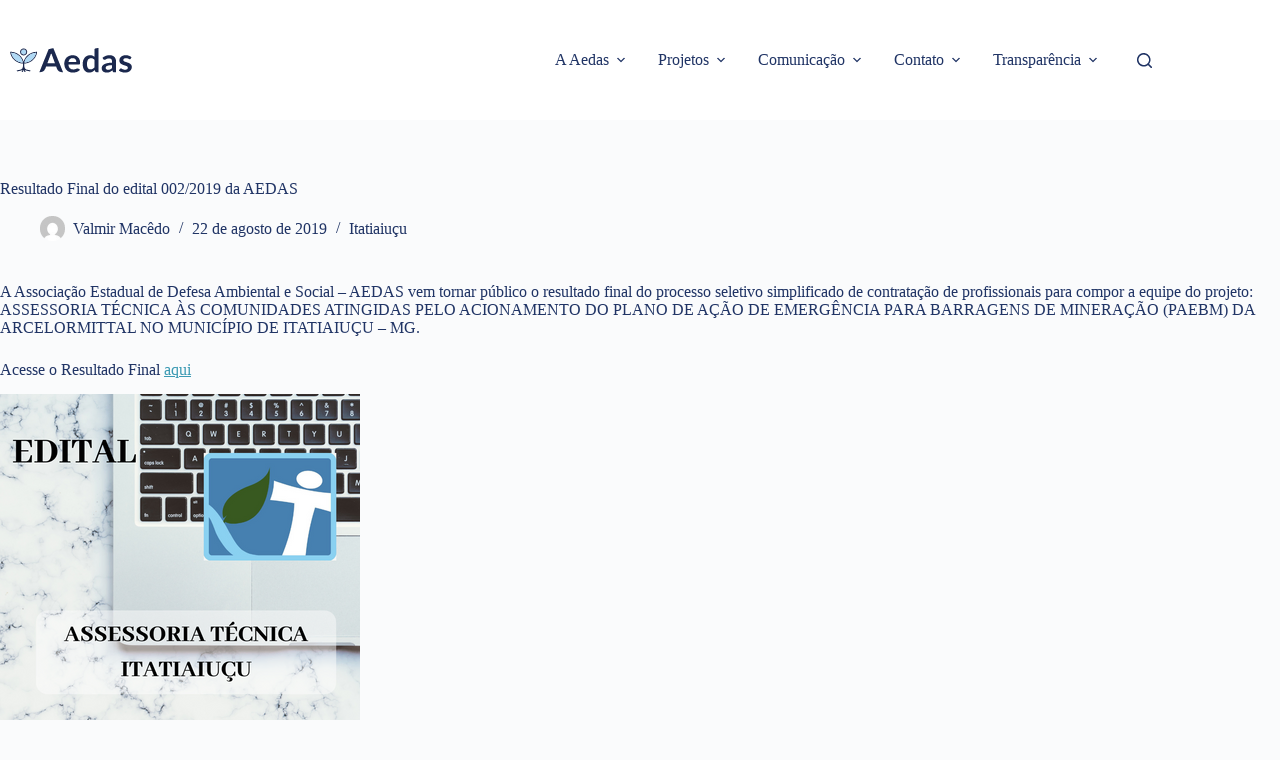

--- FILE ---
content_type: text/html; charset=UTF-8
request_url: https://aedasmg.org/editais/resultado-final-do-edital-002-2019-da-aedas/
body_size: 17411
content:
<!doctype html>
<html lang="pt-BR">
<head>
	
	<meta charset="UTF-8">
	<meta name="viewport" content="width=device-width, initial-scale=1, maximum-scale=5, viewport-fit=cover">
	<link rel="profile" href="https://gmpg.org/xfn/11">

	<title>Resultado Final do edital 002/2019 da AEDAS &#8211; Aedas</title>
<meta name='robots' content='max-image-preview:large' />
<link rel="alternate" type="application/rss+xml" title="Feed para Aedas &raquo;" href="https://aedasmg.org/feed/" />
<link rel="alternate" type="application/rss+xml" title="Feed de comentários para Aedas &raquo;" href="https://aedasmg.org/comments/feed/" />
<link rel="alternate" title="oEmbed (JSON)" type="application/json+oembed" href="https://aedasmg.org/wp-json/oembed/1.0/embed?url=https%3A%2F%2Faedasmg.org%2Feditais%2Fresultado-final-do-edital-002-2019-da-aedas%2F" />
<link rel="alternate" title="oEmbed (XML)" type="text/xml+oembed" href="https://aedasmg.org/wp-json/oembed/1.0/embed?url=https%3A%2F%2Faedasmg.org%2Feditais%2Fresultado-final-do-edital-002-2019-da-aedas%2F&#038;format=xml" />
<style id='wp-img-auto-sizes-contain-inline-css'>
img:is([sizes=auto i],[sizes^="auto," i]){contain-intrinsic-size:3000px 1500px}
/*# sourceURL=wp-img-auto-sizes-contain-inline-css */
</style>
<link rel='stylesheet' id='blocksy-dynamic-global-css' href='https://aedasmg.org/wp-content/uploads/blocksy/css/global.css?ver=55162' media='all' />
<link rel='stylesheet' id='wp-block-library-css' href='https://aedasmg.org/wp-includes/css/dist/block-library/style.min.css?ver=6.9' media='all' />
<link rel='stylesheet' id='fontawesome-free-css' href='https://aedasmg.org/wp-content/plugins/getwid/vendors/fontawesome-free/css/all.min.css?ver=5.5.0' media='all' />
<link rel='stylesheet' id='slick-css' href='https://aedasmg.org/wp-content/plugins/getwid/vendors/slick/slick/slick.min.css?ver=1.9.0' media='all' />
<link rel='stylesheet' id='slick-theme-css' href='https://aedasmg.org/wp-content/plugins/getwid/vendors/slick/slick/slick-theme.min.css?ver=1.9.0' media='all' />
<link rel='stylesheet' id='mp-fancybox-css' href='https://aedasmg.org/wp-content/plugins/getwid/vendors/mp-fancybox/jquery.fancybox.min.css?ver=3.5.7-mp.1' media='all' />
<link rel='stylesheet' id='getwid-blocks-css' href='https://aedasmg.org/wp-content/plugins/getwid/assets/css/blocks.style.css?ver=2.1.3' media='all' />
<style id='getwid-blocks-inline-css'>
.wp-block-getwid-section .wp-block-getwid-section__wrapper .wp-block-getwid-section__inner-wrapper{max-width: 1200px;}
/*# sourceURL=getwid-blocks-inline-css */
</style>
<style id='global-styles-inline-css'>
:root{--wp--preset--aspect-ratio--square: 1;--wp--preset--aspect-ratio--4-3: 4/3;--wp--preset--aspect-ratio--3-4: 3/4;--wp--preset--aspect-ratio--3-2: 3/2;--wp--preset--aspect-ratio--2-3: 2/3;--wp--preset--aspect-ratio--16-9: 16/9;--wp--preset--aspect-ratio--9-16: 9/16;--wp--preset--color--black: #000000;--wp--preset--color--cyan-bluish-gray: #abb8c3;--wp--preset--color--white: #ffffff;--wp--preset--color--pale-pink: #f78da7;--wp--preset--color--vivid-red: #cf2e2e;--wp--preset--color--luminous-vivid-orange: #ff6900;--wp--preset--color--luminous-vivid-amber: #fcb900;--wp--preset--color--light-green-cyan: #7bdcb5;--wp--preset--color--vivid-green-cyan: #00d084;--wp--preset--color--pale-cyan-blue: #8ed1fc;--wp--preset--color--vivid-cyan-blue: #0693e3;--wp--preset--color--vivid-purple: #9b51e0;--wp--preset--color--palette-color-1: var(--theme-palette-color-1, #3B9AB3);--wp--preset--color--palette-color-2: var(--theme-palette-color-2, #203465);--wp--preset--color--palette-color-3: var(--theme-palette-color-3, #3A4F66);--wp--preset--color--palette-color-4: var(--theme-palette-color-4, #192a3d);--wp--preset--color--palette-color-5: var(--theme-palette-color-5, #e1e8ed);--wp--preset--color--palette-color-6: var(--theme-palette-color-6, #f2f5f7);--wp--preset--color--palette-color-7: var(--theme-palette-color-7, #FAFBFC);--wp--preset--color--palette-color-8: var(--theme-palette-color-8, #ffffff);--wp--preset--color--palette-color-9: var(--theme-palette-color-9, #1b284e);--wp--preset--color--palette-color-10: var(--theme-palette-color-10, #414B5A);--wp--preset--color--palette-color-11: var(--theme-palette-color-11, #EFF5F7);--wp--preset--color--palette-color-12: var(--theme-palette-color-12, #F6F6F4);--wp--preset--color--palette-color-13: var(--theme-palette-color-13, #00519E);--wp--preset--color--palette-color-14: var(--theme-palette-color-14, #9BBE38);--wp--preset--color--palette-color-15: var(--theme-palette-color-15, #651A55);--wp--preset--color--palette-color-16: var(--theme-palette-color-16, #3B9AB3);--wp--preset--color--palette-color-17: var(--theme-palette-color-17, #D13B63);--wp--preset--color--palette-color-18: var(--theme-palette-color-18, #E07226);--wp--preset--color--palette-color-19: var(--theme-palette-color-19, #FABD14);--wp--preset--color--palette-color-20: var(--theme-palette-color-20, #5A7DA1);--wp--preset--color--palette-color-21: var(--theme-palette-color-21, #afdaf3);--wp--preset--color--palette-color-22: var(--theme-palette-color-22, #6B6B6B);--wp--preset--color--palette-color-23: var(--theme-palette-color-23, #A9D0CB);--wp--preset--color--palette-color-24: var(--theme-palette-color-24, #51214A);--wp--preset--color--palette-color-25: var(--theme-palette-color-25, #B43F63);--wp--preset--gradient--vivid-cyan-blue-to-vivid-purple: linear-gradient(135deg,rgb(6,147,227) 0%,rgb(155,81,224) 100%);--wp--preset--gradient--light-green-cyan-to-vivid-green-cyan: linear-gradient(135deg,rgb(122,220,180) 0%,rgb(0,208,130) 100%);--wp--preset--gradient--luminous-vivid-amber-to-luminous-vivid-orange: linear-gradient(135deg,rgb(252,185,0) 0%,rgb(255,105,0) 100%);--wp--preset--gradient--luminous-vivid-orange-to-vivid-red: linear-gradient(135deg,rgb(255,105,0) 0%,rgb(207,46,46) 100%);--wp--preset--gradient--very-light-gray-to-cyan-bluish-gray: linear-gradient(135deg,rgb(238,238,238) 0%,rgb(169,184,195) 100%);--wp--preset--gradient--cool-to-warm-spectrum: linear-gradient(135deg,rgb(74,234,220) 0%,rgb(151,120,209) 20%,rgb(207,42,186) 40%,rgb(238,44,130) 60%,rgb(251,105,98) 80%,rgb(254,248,76) 100%);--wp--preset--gradient--blush-light-purple: linear-gradient(135deg,rgb(255,206,236) 0%,rgb(152,150,240) 100%);--wp--preset--gradient--blush-bordeaux: linear-gradient(135deg,rgb(254,205,165) 0%,rgb(254,45,45) 50%,rgb(107,0,62) 100%);--wp--preset--gradient--luminous-dusk: linear-gradient(135deg,rgb(255,203,112) 0%,rgb(199,81,192) 50%,rgb(65,88,208) 100%);--wp--preset--gradient--pale-ocean: linear-gradient(135deg,rgb(255,245,203) 0%,rgb(182,227,212) 50%,rgb(51,167,181) 100%);--wp--preset--gradient--electric-grass: linear-gradient(135deg,rgb(202,248,128) 0%,rgb(113,206,126) 100%);--wp--preset--gradient--midnight: linear-gradient(135deg,rgb(2,3,129) 0%,rgb(40,116,252) 100%);--wp--preset--gradient--juicy-peach: linear-gradient(to right, #ffecd2 0%, #fcb69f 100%);--wp--preset--gradient--young-passion: linear-gradient(to right, #ff8177 0%, #ff867a 0%, #ff8c7f 21%, #f99185 52%, #cf556c 78%, #b12a5b 100%);--wp--preset--gradient--true-sunset: linear-gradient(to right, #fa709a 0%, #fee140 100%);--wp--preset--gradient--morpheus-den: linear-gradient(to top, #30cfd0 0%, #330867 100%);--wp--preset--gradient--plum-plate: linear-gradient(135deg, #667eea 0%, #764ba2 100%);--wp--preset--gradient--aqua-splash: linear-gradient(15deg, #13547a 0%, #80d0c7 100%);--wp--preset--gradient--love-kiss: linear-gradient(to top, #ff0844 0%, #ffb199 100%);--wp--preset--gradient--new-retrowave: linear-gradient(to top, #3b41c5 0%, #a981bb 49%, #ffc8a9 100%);--wp--preset--gradient--plum-bath: linear-gradient(to top, #cc208e 0%, #6713d2 100%);--wp--preset--gradient--high-flight: linear-gradient(to right, #0acffe 0%, #495aff 100%);--wp--preset--gradient--teen-party: linear-gradient(-225deg, #FF057C 0%, #8D0B93 50%, #321575 100%);--wp--preset--gradient--fabled-sunset: linear-gradient(-225deg, #231557 0%, #44107A 29%, #FF1361 67%, #FFF800 100%);--wp--preset--gradient--arielle-smile: radial-gradient(circle 248px at center, #16d9e3 0%, #30c7ec 47%, #46aef7 100%);--wp--preset--gradient--itmeo-branding: linear-gradient(180deg, #2af598 0%, #009efd 100%);--wp--preset--gradient--deep-blue: linear-gradient(to right, #6a11cb 0%, #2575fc 100%);--wp--preset--gradient--strong-bliss: linear-gradient(to right, #f78ca0 0%, #f9748f 19%, #fd868c 60%, #fe9a8b 100%);--wp--preset--gradient--sweet-period: linear-gradient(to top, #3f51b1 0%, #5a55ae 13%, #7b5fac 25%, #8f6aae 38%, #a86aa4 50%, #cc6b8e 62%, #f18271 75%, #f3a469 87%, #f7c978 100%);--wp--preset--gradient--purple-division: linear-gradient(to top, #7028e4 0%, #e5b2ca 100%);--wp--preset--gradient--cold-evening: linear-gradient(to top, #0c3483 0%, #a2b6df 100%, #6b8cce 100%, #a2b6df 100%);--wp--preset--gradient--mountain-rock: linear-gradient(to right, #868f96 0%, #596164 100%);--wp--preset--gradient--desert-hump: linear-gradient(to top, #c79081 0%, #dfa579 100%);--wp--preset--gradient--ethernal-constance: linear-gradient(to top, #09203f 0%, #537895 100%);--wp--preset--gradient--happy-memories: linear-gradient(-60deg, #ff5858 0%, #f09819 100%);--wp--preset--gradient--grown-early: linear-gradient(to top, #0ba360 0%, #3cba92 100%);--wp--preset--gradient--morning-salad: linear-gradient(-225deg, #B7F8DB 0%, #50A7C2 100%);--wp--preset--gradient--night-call: linear-gradient(-225deg, #AC32E4 0%, #7918F2 48%, #4801FF 100%);--wp--preset--gradient--mind-crawl: linear-gradient(-225deg, #473B7B 0%, #3584A7 51%, #30D2BE 100%);--wp--preset--gradient--angel-care: linear-gradient(-225deg, #FFE29F 0%, #FFA99F 48%, #FF719A 100%);--wp--preset--gradient--juicy-cake: linear-gradient(to top, #e14fad 0%, #f9d423 100%);--wp--preset--gradient--rich-metal: linear-gradient(to right, #d7d2cc 0%, #304352 100%);--wp--preset--gradient--mole-hall: linear-gradient(-20deg, #616161 0%, #9bc5c3 100%);--wp--preset--gradient--cloudy-knoxville: linear-gradient(120deg, #fdfbfb 0%, #ebedee 100%);--wp--preset--gradient--soft-grass: linear-gradient(to top, #c1dfc4 0%, #deecdd 100%);--wp--preset--gradient--saint-petersburg: linear-gradient(135deg, #f5f7fa 0%, #c3cfe2 100%);--wp--preset--gradient--everlasting-sky: linear-gradient(135deg, #fdfcfb 0%, #e2d1c3 100%);--wp--preset--gradient--kind-steel: linear-gradient(-20deg, #e9defa 0%, #fbfcdb 100%);--wp--preset--gradient--over-sun: linear-gradient(60deg, #abecd6 0%, #fbed96 100%);--wp--preset--gradient--premium-white: linear-gradient(to top, #d5d4d0 0%, #d5d4d0 1%, #eeeeec 31%, #efeeec 75%, #e9e9e7 100%);--wp--preset--gradient--clean-mirror: linear-gradient(45deg, #93a5cf 0%, #e4efe9 100%);--wp--preset--gradient--wild-apple: linear-gradient(to top, #d299c2 0%, #fef9d7 100%);--wp--preset--gradient--snow-again: linear-gradient(to top, #e6e9f0 0%, #eef1f5 100%);--wp--preset--gradient--confident-cloud: linear-gradient(to top, #dad4ec 0%, #dad4ec 1%, #f3e7e9 100%);--wp--preset--gradient--glass-water: linear-gradient(to top, #dfe9f3 0%, white 100%);--wp--preset--gradient--perfect-white: linear-gradient(-225deg, #E3FDF5 0%, #FFE6FA 100%);--wp--preset--font-size--small: 0.8125rem;--wp--preset--font-size--medium: clamp(1.119rem, 1.119rem + ((1vw - 0.2rem) * 0.789), 1.75rem);--wp--preset--font-size--large: clamp(1.563rem, 1.563rem + ((1vw - 0.2rem) * 1.328), 2.625rem);--wp--preset--font-size--x-large: clamp(25.014px, 1.563rem + ((1vw - 3.2px) * 1.327), 42px);--wp--preset--font-size--normal: clamp(0.875rem, 0.875rem + ((1vw - 0.2rem) * 0.156), 1rem);--wp--preset--font-size--p-large: clamp(0.875rem, 0.875rem + ((1vw - 0.2rem) * 0.313), 1.125rem);--wp--preset--font-size--t-small: clamp(0.88rem, 0.88rem + ((1vw - 0.2rem) * 0.541), 1.313rem);--wp--preset--font-size--p-huge: clamp(0.984rem, 0.984rem + ((1vw - 0.2rem) * 0.645), 1.5rem);--wp--preset--font-size--a-32: clamp(1.25rem, 1.25rem + ((1vw - 0.2rem) * 0.938), 2rem);--wp--preset--font-size--xl: clamp(1.976rem, 1.976rem + ((1vw - 0.2rem) * 1.905), 3.5rem);--wp--preset--font-size--xxl: clamp(2.418rem, 2.418rem + ((1vw - 0.2rem) * 2.603), 4.5rem);--wp--preset--font-family--poppins: Poppins;--wp--preset--font-family--lato: Lato;--wp--preset--spacing--20: 0.75rem;--wp--preset--spacing--30: 1rem;--wp--preset--spacing--40: 1.5rem;--wp--preset--spacing--50: 2.5rem;--wp--preset--spacing--60: 4.5rem;--wp--preset--spacing--70: 7.5rem;--wp--preset--spacing--80: 5.06rem;--wp--preset--spacing--10: 0.5rem;--wp--preset--shadow--natural: 6px 6px 9px rgba(0, 0, 0, 0.2);--wp--preset--shadow--deep: 12px 12px 50px rgba(0, 0, 0, 0.4);--wp--preset--shadow--sharp: 6px 6px 0px rgba(0, 0, 0, 0.2);--wp--preset--shadow--outlined: 6px 6px 0px -3px rgb(255, 255, 255), 6px 6px rgb(0, 0, 0);--wp--preset--shadow--crisp: 6px 6px 0px rgb(0, 0, 0);}:root { --wp--style--global--content-size: var(--theme-block-max-width);--wp--style--global--wide-size: var(--theme-block-wide-max-width); }:where(body) { margin: 0; }.wp-site-blocks > .alignleft { float: left; margin-right: 2em; }.wp-site-blocks > .alignright { float: right; margin-left: 2em; }.wp-site-blocks > .aligncenter { justify-content: center; margin-left: auto; margin-right: auto; }:where(.wp-site-blocks) > * { margin-block-start: var(--theme-content-spacing); margin-block-end: 0; }:where(.wp-site-blocks) > :first-child { margin-block-start: 0; }:where(.wp-site-blocks) > :last-child { margin-block-end: 0; }:root { --wp--style--block-gap: var(--theme-content-spacing); }:root :where(.is-layout-flow) > :first-child{margin-block-start: 0;}:root :where(.is-layout-flow) > :last-child{margin-block-end: 0;}:root :where(.is-layout-flow) > *{margin-block-start: var(--theme-content-spacing);margin-block-end: 0;}:root :where(.is-layout-constrained) > :first-child{margin-block-start: 0;}:root :where(.is-layout-constrained) > :last-child{margin-block-end: 0;}:root :where(.is-layout-constrained) > *{margin-block-start: var(--theme-content-spacing);margin-block-end: 0;}:root :where(.is-layout-flex){gap: var(--theme-content-spacing);}:root :where(.is-layout-grid){gap: var(--theme-content-spacing);}.is-layout-flow > .alignleft{float: left;margin-inline-start: 0;margin-inline-end: 2em;}.is-layout-flow > .alignright{float: right;margin-inline-start: 2em;margin-inline-end: 0;}.is-layout-flow > .aligncenter{margin-left: auto !important;margin-right: auto !important;}.is-layout-constrained > .alignleft{float: left;margin-inline-start: 0;margin-inline-end: 2em;}.is-layout-constrained > .alignright{float: right;margin-inline-start: 2em;margin-inline-end: 0;}.is-layout-constrained > .aligncenter{margin-left: auto !important;margin-right: auto !important;}.is-layout-constrained > :where(:not(.alignleft):not(.alignright):not(.alignfull)){max-width: var(--wp--style--global--content-size);margin-left: auto !important;margin-right: auto !important;}.is-layout-constrained > .alignwide{max-width: var(--wp--style--global--wide-size);}body .is-layout-flex{display: flex;}.is-layout-flex{flex-wrap: wrap;align-items: center;}.is-layout-flex > :is(*, div){margin: 0;}body .is-layout-grid{display: grid;}.is-layout-grid > :is(*, div){margin: 0;}body{padding-top: 0px;padding-right: 0px;padding-bottom: 0px;padding-left: 0px;}:root :where(.wp-element-button, .wp-block-button__link){font-style: inherit;font-weight: inherit;letter-spacing: inherit;text-transform: inherit;}.has-black-color{color: var(--wp--preset--color--black) !important;}.has-cyan-bluish-gray-color{color: var(--wp--preset--color--cyan-bluish-gray) !important;}.has-white-color{color: var(--wp--preset--color--white) !important;}.has-pale-pink-color{color: var(--wp--preset--color--pale-pink) !important;}.has-vivid-red-color{color: var(--wp--preset--color--vivid-red) !important;}.has-luminous-vivid-orange-color{color: var(--wp--preset--color--luminous-vivid-orange) !important;}.has-luminous-vivid-amber-color{color: var(--wp--preset--color--luminous-vivid-amber) !important;}.has-light-green-cyan-color{color: var(--wp--preset--color--light-green-cyan) !important;}.has-vivid-green-cyan-color{color: var(--wp--preset--color--vivid-green-cyan) !important;}.has-pale-cyan-blue-color{color: var(--wp--preset--color--pale-cyan-blue) !important;}.has-vivid-cyan-blue-color{color: var(--wp--preset--color--vivid-cyan-blue) !important;}.has-vivid-purple-color{color: var(--wp--preset--color--vivid-purple) !important;}.has-palette-color-1-color{color: var(--wp--preset--color--palette-color-1) !important;}.has-palette-color-2-color{color: var(--wp--preset--color--palette-color-2) !important;}.has-palette-color-3-color{color: var(--wp--preset--color--palette-color-3) !important;}.has-palette-color-4-color{color: var(--wp--preset--color--palette-color-4) !important;}.has-palette-color-5-color{color: var(--wp--preset--color--palette-color-5) !important;}.has-palette-color-6-color{color: var(--wp--preset--color--palette-color-6) !important;}.has-palette-color-7-color{color: var(--wp--preset--color--palette-color-7) !important;}.has-palette-color-8-color{color: var(--wp--preset--color--palette-color-8) !important;}.has-palette-color-9-color{color: var(--wp--preset--color--palette-color-9) !important;}.has-palette-color-10-color{color: var(--wp--preset--color--palette-color-10) !important;}.has-palette-color-11-color{color: var(--wp--preset--color--palette-color-11) !important;}.has-palette-color-12-color{color: var(--wp--preset--color--palette-color-12) !important;}.has-palette-color-13-color{color: var(--wp--preset--color--palette-color-13) !important;}.has-palette-color-14-color{color: var(--wp--preset--color--palette-color-14) !important;}.has-palette-color-15-color{color: var(--wp--preset--color--palette-color-15) !important;}.has-palette-color-16-color{color: var(--wp--preset--color--palette-color-16) !important;}.has-palette-color-17-color{color: var(--wp--preset--color--palette-color-17) !important;}.has-palette-color-18-color{color: var(--wp--preset--color--palette-color-18) !important;}.has-palette-color-19-color{color: var(--wp--preset--color--palette-color-19) !important;}.has-palette-color-20-color{color: var(--wp--preset--color--palette-color-20) !important;}.has-palette-color-21-color{color: var(--wp--preset--color--palette-color-21) !important;}.has-palette-color-22-color{color: var(--wp--preset--color--palette-color-22) !important;}.has-palette-color-23-color{color: var(--wp--preset--color--palette-color-23) !important;}.has-palette-color-24-color{color: var(--wp--preset--color--palette-color-24) !important;}.has-palette-color-25-color{color: var(--wp--preset--color--palette-color-25) !important;}.has-black-background-color{background-color: var(--wp--preset--color--black) !important;}.has-cyan-bluish-gray-background-color{background-color: var(--wp--preset--color--cyan-bluish-gray) !important;}.has-white-background-color{background-color: var(--wp--preset--color--white) !important;}.has-pale-pink-background-color{background-color: var(--wp--preset--color--pale-pink) !important;}.has-vivid-red-background-color{background-color: var(--wp--preset--color--vivid-red) !important;}.has-luminous-vivid-orange-background-color{background-color: var(--wp--preset--color--luminous-vivid-orange) !important;}.has-luminous-vivid-amber-background-color{background-color: var(--wp--preset--color--luminous-vivid-amber) !important;}.has-light-green-cyan-background-color{background-color: var(--wp--preset--color--light-green-cyan) !important;}.has-vivid-green-cyan-background-color{background-color: var(--wp--preset--color--vivid-green-cyan) !important;}.has-pale-cyan-blue-background-color{background-color: var(--wp--preset--color--pale-cyan-blue) !important;}.has-vivid-cyan-blue-background-color{background-color: var(--wp--preset--color--vivid-cyan-blue) !important;}.has-vivid-purple-background-color{background-color: var(--wp--preset--color--vivid-purple) !important;}.has-palette-color-1-background-color{background-color: var(--wp--preset--color--palette-color-1) !important;}.has-palette-color-2-background-color{background-color: var(--wp--preset--color--palette-color-2) !important;}.has-palette-color-3-background-color{background-color: var(--wp--preset--color--palette-color-3) !important;}.has-palette-color-4-background-color{background-color: var(--wp--preset--color--palette-color-4) !important;}.has-palette-color-5-background-color{background-color: var(--wp--preset--color--palette-color-5) !important;}.has-palette-color-6-background-color{background-color: var(--wp--preset--color--palette-color-6) !important;}.has-palette-color-7-background-color{background-color: var(--wp--preset--color--palette-color-7) !important;}.has-palette-color-8-background-color{background-color: var(--wp--preset--color--palette-color-8) !important;}.has-palette-color-9-background-color{background-color: var(--wp--preset--color--palette-color-9) !important;}.has-palette-color-10-background-color{background-color: var(--wp--preset--color--palette-color-10) !important;}.has-palette-color-11-background-color{background-color: var(--wp--preset--color--palette-color-11) !important;}.has-palette-color-12-background-color{background-color: var(--wp--preset--color--palette-color-12) !important;}.has-palette-color-13-background-color{background-color: var(--wp--preset--color--palette-color-13) !important;}.has-palette-color-14-background-color{background-color: var(--wp--preset--color--palette-color-14) !important;}.has-palette-color-15-background-color{background-color: var(--wp--preset--color--palette-color-15) !important;}.has-palette-color-16-background-color{background-color: var(--wp--preset--color--palette-color-16) !important;}.has-palette-color-17-background-color{background-color: var(--wp--preset--color--palette-color-17) !important;}.has-palette-color-18-background-color{background-color: var(--wp--preset--color--palette-color-18) !important;}.has-palette-color-19-background-color{background-color: var(--wp--preset--color--palette-color-19) !important;}.has-palette-color-20-background-color{background-color: var(--wp--preset--color--palette-color-20) !important;}.has-palette-color-21-background-color{background-color: var(--wp--preset--color--palette-color-21) !important;}.has-palette-color-22-background-color{background-color: var(--wp--preset--color--palette-color-22) !important;}.has-palette-color-23-background-color{background-color: var(--wp--preset--color--palette-color-23) !important;}.has-palette-color-24-background-color{background-color: var(--wp--preset--color--palette-color-24) !important;}.has-palette-color-25-background-color{background-color: var(--wp--preset--color--palette-color-25) !important;}.has-black-border-color{border-color: var(--wp--preset--color--black) !important;}.has-cyan-bluish-gray-border-color{border-color: var(--wp--preset--color--cyan-bluish-gray) !important;}.has-white-border-color{border-color: var(--wp--preset--color--white) !important;}.has-pale-pink-border-color{border-color: var(--wp--preset--color--pale-pink) !important;}.has-vivid-red-border-color{border-color: var(--wp--preset--color--vivid-red) !important;}.has-luminous-vivid-orange-border-color{border-color: var(--wp--preset--color--luminous-vivid-orange) !important;}.has-luminous-vivid-amber-border-color{border-color: var(--wp--preset--color--luminous-vivid-amber) !important;}.has-light-green-cyan-border-color{border-color: var(--wp--preset--color--light-green-cyan) !important;}.has-vivid-green-cyan-border-color{border-color: var(--wp--preset--color--vivid-green-cyan) !important;}.has-pale-cyan-blue-border-color{border-color: var(--wp--preset--color--pale-cyan-blue) !important;}.has-vivid-cyan-blue-border-color{border-color: var(--wp--preset--color--vivid-cyan-blue) !important;}.has-vivid-purple-border-color{border-color: var(--wp--preset--color--vivid-purple) !important;}.has-palette-color-1-border-color{border-color: var(--wp--preset--color--palette-color-1) !important;}.has-palette-color-2-border-color{border-color: var(--wp--preset--color--palette-color-2) !important;}.has-palette-color-3-border-color{border-color: var(--wp--preset--color--palette-color-3) !important;}.has-palette-color-4-border-color{border-color: var(--wp--preset--color--palette-color-4) !important;}.has-palette-color-5-border-color{border-color: var(--wp--preset--color--palette-color-5) !important;}.has-palette-color-6-border-color{border-color: var(--wp--preset--color--palette-color-6) !important;}.has-palette-color-7-border-color{border-color: var(--wp--preset--color--palette-color-7) !important;}.has-palette-color-8-border-color{border-color: var(--wp--preset--color--palette-color-8) !important;}.has-palette-color-9-border-color{border-color: var(--wp--preset--color--palette-color-9) !important;}.has-palette-color-10-border-color{border-color: var(--wp--preset--color--palette-color-10) !important;}.has-palette-color-11-border-color{border-color: var(--wp--preset--color--palette-color-11) !important;}.has-palette-color-12-border-color{border-color: var(--wp--preset--color--palette-color-12) !important;}.has-palette-color-13-border-color{border-color: var(--wp--preset--color--palette-color-13) !important;}.has-palette-color-14-border-color{border-color: var(--wp--preset--color--palette-color-14) !important;}.has-palette-color-15-border-color{border-color: var(--wp--preset--color--palette-color-15) !important;}.has-palette-color-16-border-color{border-color: var(--wp--preset--color--palette-color-16) !important;}.has-palette-color-17-border-color{border-color: var(--wp--preset--color--palette-color-17) !important;}.has-palette-color-18-border-color{border-color: var(--wp--preset--color--palette-color-18) !important;}.has-palette-color-19-border-color{border-color: var(--wp--preset--color--palette-color-19) !important;}.has-palette-color-20-border-color{border-color: var(--wp--preset--color--palette-color-20) !important;}.has-palette-color-21-border-color{border-color: var(--wp--preset--color--palette-color-21) !important;}.has-palette-color-22-border-color{border-color: var(--wp--preset--color--palette-color-22) !important;}.has-palette-color-23-border-color{border-color: var(--wp--preset--color--palette-color-23) !important;}.has-palette-color-24-border-color{border-color: var(--wp--preset--color--palette-color-24) !important;}.has-palette-color-25-border-color{border-color: var(--wp--preset--color--palette-color-25) !important;}.has-vivid-cyan-blue-to-vivid-purple-gradient-background{background: var(--wp--preset--gradient--vivid-cyan-blue-to-vivid-purple) !important;}.has-light-green-cyan-to-vivid-green-cyan-gradient-background{background: var(--wp--preset--gradient--light-green-cyan-to-vivid-green-cyan) !important;}.has-luminous-vivid-amber-to-luminous-vivid-orange-gradient-background{background: var(--wp--preset--gradient--luminous-vivid-amber-to-luminous-vivid-orange) !important;}.has-luminous-vivid-orange-to-vivid-red-gradient-background{background: var(--wp--preset--gradient--luminous-vivid-orange-to-vivid-red) !important;}.has-very-light-gray-to-cyan-bluish-gray-gradient-background{background: var(--wp--preset--gradient--very-light-gray-to-cyan-bluish-gray) !important;}.has-cool-to-warm-spectrum-gradient-background{background: var(--wp--preset--gradient--cool-to-warm-spectrum) !important;}.has-blush-light-purple-gradient-background{background: var(--wp--preset--gradient--blush-light-purple) !important;}.has-blush-bordeaux-gradient-background{background: var(--wp--preset--gradient--blush-bordeaux) !important;}.has-luminous-dusk-gradient-background{background: var(--wp--preset--gradient--luminous-dusk) !important;}.has-pale-ocean-gradient-background{background: var(--wp--preset--gradient--pale-ocean) !important;}.has-electric-grass-gradient-background{background: var(--wp--preset--gradient--electric-grass) !important;}.has-midnight-gradient-background{background: var(--wp--preset--gradient--midnight) !important;}.has-juicy-peach-gradient-background{background: var(--wp--preset--gradient--juicy-peach) !important;}.has-young-passion-gradient-background{background: var(--wp--preset--gradient--young-passion) !important;}.has-true-sunset-gradient-background{background: var(--wp--preset--gradient--true-sunset) !important;}.has-morpheus-den-gradient-background{background: var(--wp--preset--gradient--morpheus-den) !important;}.has-plum-plate-gradient-background{background: var(--wp--preset--gradient--plum-plate) !important;}.has-aqua-splash-gradient-background{background: var(--wp--preset--gradient--aqua-splash) !important;}.has-love-kiss-gradient-background{background: var(--wp--preset--gradient--love-kiss) !important;}.has-new-retrowave-gradient-background{background: var(--wp--preset--gradient--new-retrowave) !important;}.has-plum-bath-gradient-background{background: var(--wp--preset--gradient--plum-bath) !important;}.has-high-flight-gradient-background{background: var(--wp--preset--gradient--high-flight) !important;}.has-teen-party-gradient-background{background: var(--wp--preset--gradient--teen-party) !important;}.has-fabled-sunset-gradient-background{background: var(--wp--preset--gradient--fabled-sunset) !important;}.has-arielle-smile-gradient-background{background: var(--wp--preset--gradient--arielle-smile) !important;}.has-itmeo-branding-gradient-background{background: var(--wp--preset--gradient--itmeo-branding) !important;}.has-deep-blue-gradient-background{background: var(--wp--preset--gradient--deep-blue) !important;}.has-strong-bliss-gradient-background{background: var(--wp--preset--gradient--strong-bliss) !important;}.has-sweet-period-gradient-background{background: var(--wp--preset--gradient--sweet-period) !important;}.has-purple-division-gradient-background{background: var(--wp--preset--gradient--purple-division) !important;}.has-cold-evening-gradient-background{background: var(--wp--preset--gradient--cold-evening) !important;}.has-mountain-rock-gradient-background{background: var(--wp--preset--gradient--mountain-rock) !important;}.has-desert-hump-gradient-background{background: var(--wp--preset--gradient--desert-hump) !important;}.has-ethernal-constance-gradient-background{background: var(--wp--preset--gradient--ethernal-constance) !important;}.has-happy-memories-gradient-background{background: var(--wp--preset--gradient--happy-memories) !important;}.has-grown-early-gradient-background{background: var(--wp--preset--gradient--grown-early) !important;}.has-morning-salad-gradient-background{background: var(--wp--preset--gradient--morning-salad) !important;}.has-night-call-gradient-background{background: var(--wp--preset--gradient--night-call) !important;}.has-mind-crawl-gradient-background{background: var(--wp--preset--gradient--mind-crawl) !important;}.has-angel-care-gradient-background{background: var(--wp--preset--gradient--angel-care) !important;}.has-juicy-cake-gradient-background{background: var(--wp--preset--gradient--juicy-cake) !important;}.has-rich-metal-gradient-background{background: var(--wp--preset--gradient--rich-metal) !important;}.has-mole-hall-gradient-background{background: var(--wp--preset--gradient--mole-hall) !important;}.has-cloudy-knoxville-gradient-background{background: var(--wp--preset--gradient--cloudy-knoxville) !important;}.has-soft-grass-gradient-background{background: var(--wp--preset--gradient--soft-grass) !important;}.has-saint-petersburg-gradient-background{background: var(--wp--preset--gradient--saint-petersburg) !important;}.has-everlasting-sky-gradient-background{background: var(--wp--preset--gradient--everlasting-sky) !important;}.has-kind-steel-gradient-background{background: var(--wp--preset--gradient--kind-steel) !important;}.has-over-sun-gradient-background{background: var(--wp--preset--gradient--over-sun) !important;}.has-premium-white-gradient-background{background: var(--wp--preset--gradient--premium-white) !important;}.has-clean-mirror-gradient-background{background: var(--wp--preset--gradient--clean-mirror) !important;}.has-wild-apple-gradient-background{background: var(--wp--preset--gradient--wild-apple) !important;}.has-snow-again-gradient-background{background: var(--wp--preset--gradient--snow-again) !important;}.has-confident-cloud-gradient-background{background: var(--wp--preset--gradient--confident-cloud) !important;}.has-glass-water-gradient-background{background: var(--wp--preset--gradient--glass-water) !important;}.has-perfect-white-gradient-background{background: var(--wp--preset--gradient--perfect-white) !important;}.has-small-font-size{font-size: var(--wp--preset--font-size--small) !important;}.has-medium-font-size{font-size: var(--wp--preset--font-size--medium) !important;}.has-large-font-size{font-size: var(--wp--preset--font-size--large) !important;}.has-x-large-font-size{font-size: var(--wp--preset--font-size--x-large) !important;}.has-normal-font-size{font-size: var(--wp--preset--font-size--normal) !important;}.has-p-large-font-size{font-size: var(--wp--preset--font-size--p-large) !important;}.has-t-small-font-size{font-size: var(--wp--preset--font-size--t-small) !important;}.has-p-huge-font-size{font-size: var(--wp--preset--font-size--p-huge) !important;}.has-a-32-font-size{font-size: var(--wp--preset--font-size--a-32) !important;}.has-xl-font-size{font-size: var(--wp--preset--font-size--xl) !important;}.has-xxl-font-size{font-size: var(--wp--preset--font-size--xxl) !important;}.has-poppins-font-family{font-family: var(--wp--preset--font-family--poppins) !important;}.has-lato-font-family{font-family: var(--wp--preset--font-family--lato) !important;}
:root :where(.wp-block-pullquote){font-size: clamp(0.984em, 0.984rem + ((1vw - 0.2em) * 0.645), 1.5em);line-height: 1.6;}
/*# sourceURL=global-styles-inline-css */
</style>
<link rel='stylesheet' id='parent-style-css' href='https://aedasmg.org/wp-content/themes/blocksy/style.css?ver=6.9' media='all' />
<link rel='stylesheet' id='child-style-css' href='https://aedasmg.org/wp-content/themes/aedas/style.css?ver=6.9' media='all' />
<link rel='stylesheet' id='loading-css' href='https://aedasmg.org/wp-content/themes/aedas/css/loading.css?ver=6.9' media='all' />
<link rel='stylesheet' id='ct-main-styles-css' href='https://aedasmg.org/wp-content/themes/blocksy/static/bundle/main.min.css?ver=2.1.25' media='all' />
<link rel='stylesheet' id='ct-page-title-styles-css' href='https://aedasmg.org/wp-content/themes/blocksy/static/bundle/page-title.min.css?ver=2.1.25' media='all' />
<link rel='stylesheet' id='ct-getwid-styles-css' href='https://aedasmg.org/wp-content/themes/blocksy/static/bundle/getwid.min.css?ver=2.1.25' media='all' />
<script src="https://aedasmg.org/wp-includes/js/jquery/jquery.min.js?ver=3.7.1" id="jquery-core-js"></script>
<script src="https://aedasmg.org/wp-includes/js/jquery/jquery-migrate.min.js?ver=3.4.1" id="jquery-migrate-js"></script>
<link rel="https://api.w.org/" href="https://aedasmg.org/wp-json/" /><link rel="alternate" title="JSON" type="application/json" href="https://aedasmg.org/wp-json/wp/v2/editais/2640" /><link rel="EditURI" type="application/rsd+xml" title="RSD" href="https://aedasmg.org/xmlrpc.php?rsd" />
<meta name="generator" content="WordPress 6.9" />
<link rel="canonical" href="https://aedasmg.org/editais/resultado-final-do-edital-002-2019-da-aedas/" />
<link rel='shortlink' href='https://aedasmg.org/?p=2640' />
    <style>
    .custom-menu-container h3{
        margin-bottom: 0 !important;
    }

    .custom-menu-container {
        display: flex;
        align-items: center;
        justify-content: space-between;            
        position:relative;
        top:20px;
        z-index: 10;
        padding: 16px 32px;
        background:var(--wp--preset--color--palette-color-9);
        border-radius:12px;
        width: 1264px;
        max-width:100vw;
        transform:translateX(-32px);
    }
    
    .custom-menu-header {
        display: flex;
        align-items: center;
        justify-content: space-between;
        width: 100%;
    }
    
    .custom-menu-title {
        margin: 0;
        font-size: 2rem;
        font-weight: 600;
        color: #f6f6f4;
    }
    
    /* Menu desktop */
    .custom-menu-desktop {
        display: block;
    }
    
    .custom-menu-desktop .menu {
        display: flex;
        list-style: none;
        margin: 0;
        padding: 0;
        gap: 2rem;
        align-items: center;
    }
    
    .custom-menu-desktop .menu li {
        position: relative;
        margin: 0;
    }
    
    .custom-menu-desktop .menu a {
        text-decoration: none;
        color: #f6f6f4;
        padding: 0.5rem 0;
        transition: color 0.3s ease;
        font-weight:600;
    }
    
    .custom-menu-desktop .menu a:hover {
        color: var(--wp--preset--color--palette-color-1);
    }
    
    /* Submenus desktop */
    .custom-menu-desktop .sub-menu {
        position: absolute;
        top: 100%;
        left: 0;
        background: #f6f6f4;
        min-width: 200px;
        box-shadow: 0 2px 10px rgba(0,0,0,0.1);
        border-radius: 4px;
        opacity: 0;
        visibility: hidden;
        transform: translateY(-10px);
        transition: all 0.3s ease;
        z-index: 1000;
        list-style: none;
        margin: 0;
        padding: 0.5rem 0;                  
    }
    
    .custom-menu-desktop .menu li:hover > .sub-menu {
        opacity: 1;
        visibility: visible;
        transform: translateY(0);
    }
    
    .custom-menu-desktop .sub-menu li {
        margin: 0;
    }
    
    .custom-menu-desktop .sub-menu a {
        display: block;
        padding: 0.75rem 1rem;
        border-bottom: 1px solid #f0f0f0;
        color:var(--wp--preset--color--palette-color-9);
        font-weight:600;
        &:hover{
            color:var(--wp--preset--color--palette-color-1);
        }
    }
    
    .custom-menu-desktop .sub-menu .sub-menu {
        left: 100%;
        top: 0;
    }
    
    /* Ícone mobile */
    .custom-menu-mobile-toggle {
        display: none;
        background: none;
        border: none;
        cursor: pointer;
        padding: 0.5rem;
        color: #f6f6f4;
    }
    
    /* Modal mobile */
    .custom-menu-modal {
        position: fixed;
        top: 0;
        left: 0;
        width: 100%;
        height: 100%;
        z-index: 9999;
        opacity: 0;
        visibility: hidden;
        transition: all 0.3s ease;
        
    }
    
    .custom-menu-modal.active {
        opacity: 1;
        visibility: visible;
    }
    
    .custom-menu-modal-overlay {
        position: absolute;
        top: 0;
        left: 0;
        width: 100%;
        height: 100%;
        background: rgba(0,0,0,0.5);
    }
    
    .custom-menu-modal-content {
        position: absolute;
        top: 0;
        right: 0;
        width: 80%;
        max-width: 300px;
        height: 100%;
        background: white;
        transform: translateX(100%);
        transition: transform 0.3s ease;
        display: flex;
        flex-direction: column;
        background: var(--wp--preset--color--palette-color-9);
        color:white;
    }
    
    .custom-menu-modal.active .custom-menu-modal-content {
        transform: translateX(0);
    }
    
    .custom-menu-modal-header {
        display: flex;
        justify-content: space-between;
        align-items: center;
        padding: 1rem;
        border-bottom: 1px solid #e0e0e0;
    }
    
    .custom-menu-modal-header h4 {
        margin: 0;
        font-size: 1.25rem;
        color: #f6f6f4;
    }
    
    .custom-menu-modal-close {
        background: none;
        border: none;
        cursor: pointer;
        padding: 0.5rem;
        color: #333;
    }
    
    .custom-menu-modal-body {
        flex: 1;
        padding: 1rem;
        overflow-y: auto;
        ul, li{
            flex-direction: column;
            align-items: flex-start !important;
        }
    }
    
    .custom-menu-modal-body .menu {
        list-style: none;
        margin: 0;
        padding: 0;
        padding-bottom:20px;
    }
    
    .custom-menu-modal-body .menu li {
        margin-bottom: 0.5rem;
    }
    
    .custom-menu-modal-body .menu a {
        display: block;        
        text-decoration: none;
        color: #f6f6f4;
        font-weight:600;        
    }
    
    .custom-menu-modal-body .sub-menu {
        list-style: none;
        margin: 0;
        padding-left: 1rem;        
    }
    
    /* Responsivo */
    @media (max-width: 1000px) {
        .custom-menu-desktop {
            display: none !important;
        }
        
        .custom-menu-mobile-toggle {
            display: block;
        }

        .custom-menu-container{
            width: 100%;
            max-width:100vw;
            transform:unset;
            padding: 24px;
            left:0;
        }
    }
    
    @media (min-width: 1000px) {
        .custom-menu-modal {
            display: none !important;
        }
    }
    </style>
    <noscript><link rel='stylesheet' href='https://aedasmg.org/wp-content/themes/blocksy/static/bundle/no-scripts.min.css' type='text/css'></noscript>
<link rel="icon" href="https://aedasmg.org/wp-content/uploads/2026/01/cropped-348216503_2422891117878310_6385491689405995265_n-32x32.jpg" sizes="32x32" />
<link rel="icon" href="https://aedasmg.org/wp-content/uploads/2026/01/cropped-348216503_2422891117878310_6385491689405995265_n-192x192.jpg" sizes="192x192" />
<link rel="apple-touch-icon" href="https://aedasmg.org/wp-content/uploads/2026/01/cropped-348216503_2422891117878310_6385491689405995265_n-180x180.jpg" />
<meta name="msapplication-TileImage" content="https://aedasmg.org/wp-content/uploads/2026/01/cropped-348216503_2422891117878310_6385491689405995265_n-270x270.jpg" />
		<style id="wp-custom-css">
			.link {
	text-decoration: underline;
	cursor: pointer;
}

div[data-block="hook:544"]{
	margin-block-end:8px;
}

.home-hero{
	position:relative;
	.wp-block-getwid-images-slider{
		max-width:unset;
		width:100%;	
		margin-bottom:0;
	}
	.content-holder{
		position:absolute;
		width:100%;
		height:100%;
		top:0;
		left:0;
	}
}

.white-hash-header{
	position:relative;
}
.white-hash-header::after{	
	content:'';
	position:absolute;
	top:0;
	left:0;
	width:100%;
	height:30px;
	background-image:url('/wp-content/uploads/2025/10/white-hash.svg');
	background-size:cover;
	background-repeat:no-repeat;
	background-position:bottom;
	z-index:1
}

.bg-hash-header{
	position:relative;
}
.bg-hash-header::after{	
	content:'';
	position:absolute;
	top:0;
	left:0;
	width:100%;
	height:30px;
	background-image:url('/wp-content/uploads/2025/11/bg-hash.svg');
	background-size:cover;
	background-repeat:no-repeat;
	background-position:bottom;
	z-index:1
}

.white-hash-bottom{
	position:relative;	
}
.white-hash-bottom::after{
	content:'';
	position:absolute;
	bottom:0;
	left:0;
	width:100%;
	height:30px;
	background-image:url('/wp-content/uploads/2025/10/hash-f6f6f4.svg');
	background-size:cover;
	background-repeat:no-repeat;
	background-position:top;
	z-index:1	
}

.blue-hash-bottom::before{	
	content:'';
	position:absolute;
	bottom:0;
	left:0;
	width:100%;
	height:30px;
	background-image:url('/wp-content/uploads/2025/10/blue-hash.svg');
	background-size:cover;
	background-repeat:no-repeat;
	background-position:top;
	z-index:1;
}

.blue-hash-bottom.blue-bic::before{
	background-image:url('/wp-content/uploads/2025/10/blue-bic-hash.svg');
}

.blue-hash-bottom.azul-escuro::before{
	background-image:url('/wp-content/uploads/2025/10/azul-escuro-hash.svg');
}
.blue-hash-bottom.azul-agua::before{
	background-image:url('/wp-content/uploads/2025/11/azul-agua-hash.svg');
}

.blue-hash-top::before{	
	content:'';
	position:absolute;
	top:0;
	left:0;
	width:100%;
	height:30px;
	background-image:url('/wp-content/uploads/2025/10/blue-hash.svg');
	transform:scaley(-1);
	background-size:cover;
	background-repeat:no-repeat;
	background-position:top;
	z-index:1;
}

.blue-hash-top.azul-escuro::before{
	background-image:url('/wp-content/uploads/2025/10/azul-escuro-hash.svg');
}


.yellow-hash-bottom::after{	
	content:'';
	position:absolute;
	bottom:0;
	left:0;
	width:100%;
	height:30px;
	background-image:url('/wp-content/uploads/2025/11/yellow-hash.svg');
	background-size:cover;
	background-repeat:no-repeat;
	background-position:top;
	z-index:1;
}

.yellow-hash-top::before{	
	content:'';
	position:absolute;
	top:0;
	left:0;
	width:100%;
	height:30px;
	transform:scaley(-1);
	background-image:url('/wp-content/uploads/2025/11/yellow-hash.svg');
	background-size:cover;
	background-repeat:no-repeat;
	background-position:top;
	z-index:1;
}

.vertical-align-bottom{
	display:flex;
	flex-direction:column;
	justify-content:flex-end;
}

.vertical-center{
	display:flex;
	flex-direction:column;
	justify-content:center;
}


.projeto-list-item{
	background:white;		
	border: 1px solid #B5BEBF;
	padding:16px;		
	border-radius:8px !important;
	a{
		display:flex;
		align-items:center;
	}
	a:hover span{
		color:var(--theme-palette-color-1);
	}
	span{
		display:inline-block;
		flex-grow:1;
		font-size:1.125rem;
		font-weight:600;
		color:var(--theme-palette-color-9);
	}
	> div{
		flex-grow:0;		
	}
	.wp-block-getwid-icon__wrapper{
		font-size:13px;
		width:32px;
		height:32px;		
		display:flex;
		justify-content:center;
		align-items:center;
		color: var(--wp--preset--color--palette-color-12);			
	}	
}

.ultimas-noticias .ct-query-template-grid article:nth-of-type(3n+1){
	grid-column:1/3;
	grid-row:1/3
}
.ultimas-noticias .ct-query-template-grid{
	align-items:center;
}

.projeto-link{
		font-size:13px;
		color:white;
		padding:4px 8px;
		border-radius:59px;
		font-weight:500;
		z-index:1;
		text-transform:uppercase;
	}
.projeto-link:hover{
	transform:translatey(-4px);	
	color: var(--wp--preset--color--palette-color-12);
}

.fique-por-dentro .entry-content{
	aspect-ratio:27/40;
	article{
		height:100%;
	}
}

.noticias-grid .entry-content{
	aspect-ratio:3/2;
	article{
		height:100%;
	}
}

.noticia_grid_item{
	position:relative;
	padding:16px;
	height:100%;
	aspect-ratio:3/2;
	display:flex;
	flex-direction:column;
	justify-content:flex-end;
	align-items:flex-start;
	border-radius:12px;
	overflow:hidden;
	p{
		margin-bottom:8px;
		color:white;		
		font-size:1.125rem;
		font-weight:600;
	}
	p:hover{
		text-decoration:underline;
	}
	a{
		z-index:1;
	}	
	img{
		position:absolute;
		width:100%;
		height:100%;
		top:0;
		left:0;
		z-index:-2;
		object-fit:cover;
		transition:all 0.5s;
	}
	&:hover img{
		transform:scale(1.1);
	}
	.bg-holder{					
		position:absolute;
		width:100%;
		height:100%;
		top:0;
		left:0;		
		z-index:-1;
		background: linear-gradient(180deg, rgba(0, 0, 0, 0) 0%, rgba(0, 0, 0, 0.25) 50%, rgba(0, 0, 0, 1) 100%);	
	}
}

.noticia_grid_item.assunto{
	.bg-holder{
	background: linear-gradient(180deg, rgba(0, 0, 0, 0) 0%, rgba(0, 0, 0, 0) 50%, rgba(0, 0, 0, 0.7) 100%);
	}
	&:hover .bg-holder{
		background: linear-gradient(180deg, rgba(0, 0, 0, 0.2) 0%, rgba(0, 0, 0, 0.5) 50%, rgba(0, 0, 0, 0.9) 100%);	
	}
}

.noticia_grid_item.formato{
	aspect-ratio:unset;
	height:100%;
}

.biblioteca_grid_item{
	position:relative;
	aspect-ratio:32/23;
	border-radius:12px;
	overflow:hidden;
	img, .bg-holder{
		position:absolute;
		top:0;
		left:0;
		width:100%;
		height:100%;		
	}
	img{
		object-fit:cover;
		object-position:center;
	}
	.bg-holder{		
background: linear-gradient(180deg, rgba(0, 0, 0, 0.00) 0%, rgba(0, 0, 0, 0.50) 100%);
		z-index:2;
	}
	> a{
		position:absolute;
		width:100%;
		z-index:3;
		bottom:0;
		left:0;
		color:white;
		> div{
			display:flex;
			justify-content:space-between;
			align-items:center;
			padding:16px;
		}
		p{
			margin-bottom:0;
			font-size:18px;
			font-weight:600;
			font-family:'Poppins';
		}
		.wp-block-getwid-icon__wrapper{
			width:32px;
			height:32px;
			display:flex;
			justify-content:center;
			align-items:center;
			background:white;
			border-radius:50%;
		}
		i{
			font-size:16px;
			color: var(--theme-palette-color-9);
		}
	}	
	> a:hover p{
		text-decoration:underline;
	}
}

.home-biblioteca-grid .wp-block-term:has(.institucional){
	order:1;
}

.relato-content::after{
	content:'';
	position:absolute;
	bottom:-40px;
	left:0;
	width:100%;
	height:40px;
	background-image:url('/wp-content/uploads/2025/10/amarelo-hash.svg');
	background-size:cover;
	background-repeat:no-repeat;
	background-position:top;	
}

.relatos .flexy{
	padding-bottom:96px;
}

.custom-arrows .flexy-arrow-prev, .custom-arrows .flexy-arrow-next{
	position:absolute;
	left:0;
	right:0;	
	top:unset;
	transform:none;
	background: var(--theme-palette-color-13);
	color:white;
	opacity:1;
	margin-top:16px;	
	&:hover{
		box-shadow:2px 4px 6px #00000080;
		transform:translatey(-4px);
	}
}

.custom-arrows .flexy-arrow-next{
	left:48px;
}

.custom-arrows .slick-next, .custom-arrows .slick-prev{
	left:0 !important;
	top:unset !important;
	bottom:0 !important;
	right:unset !important;;	
	transform: translatey(72px);
	&::before{
		font-size:32px;
		color: var(--theme-palette-color-13) !important;
	}
	&:hover{
		box-shadow:2px 4px 6px #00000080;
		transform:translatey(-4px);
	}
}

.custom-arrows .slick-next{
	left:48px !important;
}

footer{
	.widget-title{
		color: var(--theme-palette-color-20);
		font-size: 13px;	
		font-weight: 500;
		text-transform: uppercase;
	}
	.widget-menu a{
		color: var(--theme-palette-color-9);
		font-size: 18px;
		font-weight: 500;
		line-height: 24px;
	}
}

.extended-section{	
	> *{
		max-width:unset;
		width:100%;
	}
	img {
		width:100%;
	}	
	.wp-block-column:first-child{		
		display:flex;
		flex-direction:column;
		align-items:flex-end;
		padding-top:20px;				
	}
}

.sobre-missao-content{
	position:relative;
	.passaro{
		position:absolute;
		top:0;
		left:0;
		transform:translatex(-100%);
		width:fit-content;
	}
}

#sobre-linha-do-tempo{
	--indicator-position:0px;
}

#sobre-linha-do-tempo{
	padding-left:40px;	
	
	&::before{
		content:'';
		background:white;
		left:0px;
		width:4px;
		top:0;
		height:100%;
		position:absolute;
		display:block
	}
	
	&::after{		
		content:'';
		background:white;
		left:-9px;		
		top:var(--indicator-position);
		width:22px;
		height:22px;
		border-radius:50%;
		position:absolute;
		display:block;
		transition: all 0.1s;
	}
}

.historia-content figure{
	position:sticky;
	top:0;
}

#atuacao-table{
	border-top:1px solid var(--theme-palette-color-2);
	padding-top:16px;
	
	.wp-block-group{		
		padding:16px;
		border-radius:16px;
		
		p:nth-child(1){
			width:50px;
			text-align:center;			
		}
		p:nth-child(2){
			flex-grow:1;
		}
		p:nth-child(3){
			width:300px;
			text-align:left;			
		}
		&:not(.table-header){
			background:white;
		}
	}
}

.perguntas-frequentes-accordion, .transparencia-accordion, .linha-do-tempo-accordion{
	.ui-accordion-header{
		background:white;
		margin-bottom:16px;
		border-radius:16px;
		font-size:18px;
		padding:8px;
		font-family:'Poppins';
		&.ui-state-active{
			border-radius:16px 16px 0 0;
			padding-bottom:0;
		}
		a{
			font-weight:500;
			color:var(--theme-palette-color-9);
		}		
	}	
	.ui-accordion-content{
		background:white;
		margin-bottom:16px;
		margin-top:-17px;
		border-radius: 0 0 16px 16px;
	}
}

.transparencia-accordion{
	.wp-block-getwid-toggle__header-wrapper{
		background:white;
		margin-bottom:16px;
		border-radius:16px;
		font-size:18px;
		padding:8px;
		&.ui-state-active{
			border-radius:16px 16px 0 0;
			padding-bottom:0;
		}
		a{
			font-weight:500;
			color:var(--theme-palette-color-9);
		}		
	}	
	.wp-block-getwid-toggle__content-wrapper{
		background:white;
		margin-bottom:16px;
		margin-top:-17px;
		border-radius: 0 0 16px 16px;
	}
}

.linha-do-tempo-accordion{
	color:var(--theme-palette-color-9);
	.wp-block-getwid-accordion__content > .wp-block-group{
		padding-bottom:8px;
		padding-top:8px;
		border-top:2px solid var(--theme-palette-color-5);
		p{
			margin-bottom:0;
		}
		p:nth-child(1){
			font-weight:500;
		}
	}
	.wp-block-getwid-accordion__content{
		padding-top:0;
	}
}

.transparencia-accordion .documento{
	border:none;
	box-shadow:none;
	padding:0;
	text-decoration:underline;
	font-weight:600;
	color:var(--theme-palette-color-13);
	font-size:15px;
}

.transparencia-hero select{
	border:none;
	background-color: var(--theme-palette-color-9);
	padding:16px 24px !important;
	color:white;
	height:unset;
	font-weight:600;
	border-radius:12px;
}

.transparencia-bottom select{
	background-color:white;	
}

.flexy-item .documento{
	padding:0;
	border:none;
	box-shadow:none;
}

.produtos-list{
	padding-bottom:40px;
}

.produto-list-item{
	position:relative;
	aspect-ratio:27/40;
	background:red;
	border-radius:12px;
	overflow:hidden;
	display:flex;
	align-items:flex-end;
	
	img, .bg-holder{
		position:absolute;
		top:0;
		left:0;
		width:100%;
		height:100%;
		z-index:0;
	}
	.bg-holder{
	background: linear-gradient(180deg, rgba(0, 0, 0, 0.00) 0%, rgba(0, 0, 0, 0.80) 75%);
		z-index:1;
	}	
	
	a{
		display:flex;
		z-index:1;
		padding:8px 8px;
		color:white;
		font-size:13px;
		font-weight:bold;
		align-items:center;
		gap:12px;
		p{
			margin-bottom:0;
		}
	}
	.wp-block-getwid-icon__wrapper{
		font-size:13px;
		width:32px;
		height:32px;		
		display:flex;
		justify-content:center;
		align-items:center;
		color: var(--wp--preset--color--palette-color-9);
		background-color: var(--wp--preset--color--palette-color-12);
		border-radius:50%;
	}
}

.mais-lidas .alignfull, .mais-lidas .alignfull article, .mais-lidas .alignfull article .entry-content{
	height:100%;
}

.noticia_grid_item.minor{
	background:white;	
	aspect-ratio:unset;
	height:100%;
	display:flex;
	flex-direction:column;
	justify-content:flex-start;
	p{
		margin:10px 0;
		color:var(--wp--preset--color--palette-color-9);
	}
	.date{
		font-size:13px;
	}
}

#editais, #biblioteca{
	.wp-block-blocksy-query{
  	--grid-columns-width: 4;
		@media (max-width: 999.98px){      
					--grid-columns-width: 2;	
  	}
  	@media (max-width: 689.98px) {    
    	  --grid-columns-width: 1;    
		}
	}
}

.sidebar-veja-tambem img{	
	border-radius:12px;
	aspect-ratio:3/2;
	object-fit:cover;
}

.ita-contato iframe{	
	border-radius:12px;
}

.ita-columns .wp-block-column > div{
	height:100%;
}

.arrow-button a::after{
	 font-family: "Font Awesome 5 Free";
  font-weight: 900;
  content: "\f061";
	margin-left:10px;
	transform:scaley(0.75);
}

.wp-block-getwid-icon{
	transition:all 0.25s;
}

.wp-block-getwid-icon:hover{
	transition:all 0.25s;
	transform:translatey(-4px);
	a{
		box-shadow:2px 4px 6px #00000080;
	}
}

.editais_filtros{
	display:flex;
	align-items:flex-end;
	gap:20px;
	& > div{
		width:100%;		
	}
}

.biblioteca_filtros{
	display:flex;
	flex-direction:column;
	gap:40px;
	.row{
		display:flex;
		align-items:flex-end;
		gap:10px;
		> *{
			width:100%;
		}
	}
}

.biblioteca_filtros [name="projeto"
]{
	background:var(--wp--preset--color--palette-color-9);
	border-radius:12px;
	color:white;
	height:56px;
	text-transform:capitalize;
	&:focus{
		background:var(--wp--preset--color--palette-color-9);
		color:white;
	}
}

.biblioteca_filtros [name="projeto"
],.transparencia-hero [name="projeto"]{
    background-image: url('/wp-content/uploads/2025/12/seta.svg');
    background-repeat: no-repeat;
    background-position: right 10px center;
    background-size: 13px;
    cursor: pointer;
}

#contato{
	.wp-block-getwid-toggle__header-wrapper{
		background:white;
		border-radius:12px;
		padding:16px;
		a{
			color:var(--wp--preset--color--palette-color-9);
			font-weight:500;
		}
	}
	.wp-block-getwid-toggle__content-wrapper{
		background:white;
	}
}

.sua-duvida{
	display:none;
}

#linha-do-tempo-controller{
	position:sticky;
	top:120px;
	border-left:3px solid var(--wp--preset--color--palette-color-9);
	margin-top:12px;
	padding-left:18px;
	transform:translatex(-9px);
	
	p{
		font-size:18px;
		font-weight:500;		
	}
	p.active{
		font-size:24px;
	}
}

aside#sidebar{
	padding-top:180px;
}

.wp-block-embed.is-type-video{
	border-radius:12px;
	overflow:hidden;
}

.same-height-grid article, .same-height-grid article > div{
	height:100%;
}

.biblioteca-card{
	flex-direction:column;
	justify-content:flex-end;
}

.atuacao-sticky{
	position:sticky;
	top:0;
}

.sticky-image{
	position:sticky;
	top:120px;
}

:is(.is-layout-flow, .is-layout-constrained) :where(h1, h2, h3, h4, h5, h6){
	margin-bottom:40px;
}

.noticia_grid_item.assunto{
	aspect-ratio:27/40;
	.row{
		display:flex;
		justify-content:space-between;
		align-items:center;
		width:100%;
	}
	.wp-block-getwid-icon__wrapper{
		color:var(--wp--preset--color--palette-color-9);
		background:var(--wp--preset--color--palette-color-12);
		border-radius:50%;
		font-size:13px;
		width:32px;
		height:32px;
		display:flex;
		justify-content:center;
		align-items:center;
		transition: all 0.25s;
	}
	.wp-block-getwid-icon__wrapper:hover{
			box-shadow:2px 4px 6px #00000080;
		transform:translatey(-4px);
	}
	p{
		margin-bottom:0;
	}
}

.reparacao-itatiaiucu .noticia_grid_item.assunto{
	aspect-ratio:29/20;	
}

.custom-timeline{
	.wp-block-group{
		box-shadow:1px 4px 4px #00000080;
		margin-bottom:12px;
		p{
			border-bottom:1px solid var(--wp--preset--color--palette-color-9);
			padding-bottom:8px;
			margin-bottom:8px;
		}
	}		
	.columns{
		display:flex;
		gap:20px;
		.controller{			
			width:120px;
			nav{
				border-left:2px solid var(--wp--preset--color--palette-color-9);
				position:sticky;
				top:120px;
				padding-left:8px;
				.control-item{
					font-size:18px;
					margin-bottom:12px;
					cursor:pointer;
					font-weight:500;
				}
				.control-item.active{
					font-size:24px;
				}
			}
		}
	}
}

#biblioteca .noticia_grid_item{
	aspect-ratio: 2/3;
}

#sobre-linha-do-tempo.custom-timeline p{
	border-bottom:0;
}

.assunto_content_holder > div{
	max-width:720px;
	margin-top:40px;
}

body.tax-tema h1.page-title{
	margin-top:60px;
}

@media (max-width: 1000px) {
	#atuacao-table .wp-block-group p:nth-child(3){
		width:200px;
	}
	.extended-section{
		padding-bottom:40px !important;
	}
	.tablet-flex-column{
		flex-direction:column;
	}
	#sobre-hero{
		padding-left:20px !important;	
	}
}

@media (max-width: 700px){
	.ultimas-noticias .ct-query-template-grid article:nth-of-type(3n+1){
		grid-column:1;
	}
	.editais_filtros{
		flex-direction:column;
	}
	.extended-section{
		padding-bottom:0px !important;
	}
	.missao-holder{
		padding-left:0 !important;
	}
	.biblioteca_filtros .row{
		flex-direction:column;
	}
	.custom-timeline .controller{
		display:none;
	}
	#sobre-hero{
		padding-right:20px !important;	
	}
	#atuacao-table {
		.table-header{
			display:none;
		}
		.wp-block-group{
			flex-direction:column;
			gap:8px;
			p{
				width:100% !important;
				text-align:left !important;
			}
			p:nth-child(1)::before{
				content:'Início: '
			}
			p:nth-child(3)::before{
				content:'Parceiro Apoiador: '
			}
		}
	}
	.biblioteca-grid{
		grid-template-columns:1fr 1fr;
		.biblioteca-card{
			min-height:250px;
			padding:4px;
		}
		.wp-block-group{
			padding:4px;
		}
	}
	.noticias_filtros{
		display:flex;
		flex-direction:column;
		align-items:stretch;
		gap:4px;
	}
}

.custom-menu-container a{
	font-family:'Poppins';
}

.poppins-holder, .poppins-holder p, .noticia_grid_item.assunto p{
	font-family:'Poppins';
}

#flickr-holder{
	background-color:#000000a0 !important;
	background-blend-mode:darken;
	iframe{
		border-radius:20px;
	}
}

.transparencia-hero {
	select{		
		option{
			color:white !important;
		}
	}
}		</style>
			</head>


<body class="wp-singular editais-template-default single single-editais postid-2640 wp-custom-logo wp-embed-responsive wp-theme-blocksy wp-child-theme-aedas" data-link="type-2" data-prefix="editais_single" data-header="type-1" data-footer="type-1" itemscope="itemscope" itemtype="https://schema.org/Blog">

<a class="skip-link screen-reader-text" href="#main">Pular para o conteúdo</a><div class="ct-drawer-canvas" data-location="start">
		<div id="search-modal" class="ct-panel" data-behaviour="modal" role="dialog" aria-label="Modal de pesquisa" inert>
			<div class="ct-panel-actions">
				<button class="ct-toggle-close" data-type="type-1" aria-label="Close search modal">
					<svg class="ct-icon" width="12" height="12" viewBox="0 0 15 15"><path d="M1 15a1 1 0 01-.71-.29 1 1 0 010-1.41l5.8-5.8-5.8-5.8A1 1 0 011.7.29l5.8 5.8 5.8-5.8a1 1 0 011.41 1.41l-5.8 5.8 5.8 5.8a1 1 0 01-1.41 1.41l-5.8-5.8-5.8 5.8A1 1 0 011 15z"/></svg>				</button>
			</div>

			<div class="ct-panel-content">
				

<form role="search" method="get" class="ct-search-form"  action="https://aedasmg.org/" aria-haspopup="listbox" data-live-results="thumbs">

	<input
		type="search" class="modal-field"		placeholder="Pesquisar"
		value=""
		name="s"
		autocomplete="off"
		title="Pesquisar por..."
		aria-label="Pesquisar por..."
			>

	<div class="ct-search-form-controls">
		
		<button type="submit" class="wp-element-button" data-button="icon" aria-label="Botão de pesquisa">
			<svg class="ct-icon ct-search-button-content" aria-hidden="true" width="15" height="15" viewBox="0 0 15 15"><path d="M14.8,13.7L12,11c0.9-1.2,1.5-2.6,1.5-4.2c0-3.7-3-6.8-6.8-6.8S0,3,0,6.8s3,6.8,6.8,6.8c1.6,0,3.1-0.6,4.2-1.5l2.8,2.8c0.1,0.1,0.3,0.2,0.5,0.2s0.4-0.1,0.5-0.2C15.1,14.5,15.1,14,14.8,13.7z M1.5,6.8c0-2.9,2.4-5.2,5.2-5.2S12,3.9,12,6.8S9.6,12,6.8,12S1.5,9.6,1.5,6.8z"/></svg>
			<span class="ct-ajax-loader">
				<svg viewBox="0 0 24 24">
					<circle cx="12" cy="12" r="10" opacity="0.2" fill="none" stroke="currentColor" stroke-miterlimit="10" stroke-width="2"/>

					<path d="m12,2c5.52,0,10,4.48,10,10" fill="none" stroke="currentColor" stroke-linecap="round" stroke-miterlimit="10" stroke-width="2">
						<animateTransform
							attributeName="transform"
							attributeType="XML"
							type="rotate"
							dur="0.6s"
							from="0 12 12"
							to="360 12 12"
							repeatCount="indefinite"
						/>
					</path>
				</svg>
			</span>
		</button>

		
					<input type="hidden" name="ct_post_type" value="post:page">
		
		

			</div>

			<div class="screen-reader-text" aria-live="polite" role="status">
			Sem resultados		</div>
	
</form>


			</div>
		</div>

		<div id="offcanvas" class="ct-panel ct-header" data-behaviour="right-side" role="dialog" aria-label="Offcanvas modal" inert=""><div class="ct-panel-inner">
		<div class="ct-panel-actions">
			
			<button class="ct-toggle-close" data-type="type-1" aria-label="Close drawer">
				<svg class="ct-icon" width="12" height="12" viewBox="0 0 15 15"><path d="M1 15a1 1 0 01-.71-.29 1 1 0 010-1.41l5.8-5.8-5.8-5.8A1 1 0 011.7.29l5.8 5.8 5.8-5.8a1 1 0 011.41 1.41l-5.8 5.8 5.8 5.8a1 1 0 01-1.41 1.41l-5.8-5.8-5.8 5.8A1 1 0 011 15z"/></svg>
			</button>
		</div>
		<div class="ct-panel-content" data-device="desktop"><div class="ct-panel-content-inner"></div></div><div class="ct-panel-content" data-device="mobile"><div class="ct-panel-content-inner">
<nav
	class="mobile-menu menu-container has-submenu"
	data-id="mobile-menu" data-interaction="click" data-toggle-type="type-1" data-submenu-dots="yes"	aria-label="Principal">

	<ul id="menu-principal-1" class=""><li class="menu-item menu-item-type-custom menu-item-object-custom menu-item-has-children menu-item-487"><span class="ct-sub-menu-parent"><a href="#" class="ct-menu-link">A Aedas</a><button class="ct-toggle-dropdown-mobile" aria-label="Expand dropdown menu" aria-haspopup="true" aria-expanded="false"><svg class="ct-icon toggle-icon-1" width="15" height="15" viewBox="0 0 15 15" aria-hidden="true"><path d="M3.9,5.1l3.6,3.6l3.6-3.6l1.4,0.7l-5,5l-5-5L3.9,5.1z"/></svg></button></span>
<ul class="sub-menu">
	<li class="menu-item menu-item-type-post_type menu-item-object-page menu-item-488"><a href="https://aedasmg.org/sobre/" class="ct-menu-link">Sobre</a></li>
	<li class="menu-item menu-item-type-post_type menu-item-object-page menu-item-740"><a href="https://aedasmg.org/parcerias/" class="ct-menu-link">Parcerias</a></li>
	<li class="menu-item menu-item-type-post_type menu-item-object-page menu-item-523"><a href="https://aedasmg.org/atuacao/" class="ct-menu-link">Atuação</a></li>
	<li class="menu-item menu-item-type-post_type menu-item-object-page menu-item-741"><a href="https://aedasmg.org/perguntas-frequentes/" class="ct-menu-link">Perguntas Frequentes</a></li>
	<li class="menu-item menu-item-type-post_type menu-item-object-page menu-item-742"><a href="https://aedasmg.org/mapas/" class="ct-menu-link">Mapas</a></li>
</ul>
</li>
<li class="menu-item menu-item-type-custom menu-item-object-custom menu-item-has-children menu-item-883"><span class="ct-sub-menu-parent"><a href="#" class="ct-menu-link">Projetos</a><button class="ct-toggle-dropdown-mobile" aria-label="Expand dropdown menu" aria-haspopup="true" aria-expanded="false"><svg class="ct-icon toggle-icon-1" width="15" height="15" viewBox="0 0 15 15" aria-hidden="true"><path d="M3.9,5.1l3.6,3.6l3.6-3.6l1.4,0.7l-5,5l-5-5L3.9,5.1z"/></svg></button></span>
<ul class="sub-menu">
	<li class="menu-item menu-item-type-post_type menu-item-object-page menu-item-906"><a href="https://aedasmg.org/barra-longa/" class="ct-menu-link">Barra Longa</a></li>
	<li class="menu-item menu-item-type-post_type menu-item-object-page menu-item-905"><a href="https://aedasmg.org/itatiaiucu/" class="ct-menu-link">Itatiaiuçu</a></li>
	<li class="menu-item menu-item-type-post_type menu-item-object-page menu-item-904"><a href="https://aedasmg.org/medio-rio-doce/" class="ct-menu-link">Médio Rio Doce</a></li>
	<li class="menu-item menu-item-type-post_type menu-item-object-page menu-item-884"><a href="https://aedasmg.org/paraopeba/" class="ct-menu-link">Paraopeba</a></li>
	<li class="menu-item menu-item-type-post_type menu-item-object-page menu-item-903"><a href="https://aedasmg.org/veredas-sol-e-lares/" class="ct-menu-link">Veredas Sol e Lares</a></li>
</ul>
</li>
<li class="menu-item menu-item-type-custom menu-item-object-custom menu-item-has-children menu-item-743"><span class="ct-sub-menu-parent"><a href="#" class="ct-menu-link">Comunicação</a><button class="ct-toggle-dropdown-mobile" aria-label="Expand dropdown menu" aria-haspopup="true" aria-expanded="false"><svg class="ct-icon toggle-icon-1" width="15" height="15" viewBox="0 0 15 15" aria-hidden="true"><path d="M3.9,5.1l3.6,3.6l3.6-3.6l1.4,0.7l-5,5l-5-5L3.9,5.1z"/></svg></button></span>
<ul class="sub-menu">
	<li class="menu-item menu-item-type-post_type menu-item-object-page menu-item-745"><a href="https://aedasmg.org/noticias/" class="ct-menu-link">Notícias</a></li>
	<li class="menu-item menu-item-type-post_type menu-item-object-page menu-item-748"><a href="https://aedasmg.org/biblioteca/" class="ct-menu-link">Biblioteca</a></li>
</ul>
</li>
<li class="menu-item menu-item-type-custom menu-item-object-custom menu-item-has-children menu-item-744"><span class="ct-sub-menu-parent"><a href="#" class="ct-menu-link">Contato</a><button class="ct-toggle-dropdown-mobile" aria-label="Expand dropdown menu" aria-haspopup="true" aria-expanded="false"><svg class="ct-icon toggle-icon-1" width="15" height="15" viewBox="0 0 15 15" aria-hidden="true"><path d="M3.9,5.1l3.6,3.6l3.6-3.6l1.4,0.7l-5,5l-5-5L3.9,5.1z"/></svg></button></span>
<ul class="sub-menu">
	<li class="menu-item menu-item-type-post_type menu-item-object-page menu-item-979"><a href="https://aedasmg.org/fale-conosco/" class="ct-menu-link">Fale Conosco</a></li>
	<li class="menu-item menu-item-type-post_type menu-item-object-page menu-item-978"><a href="https://aedasmg.org/imprensa/" class="ct-menu-link">Imprensa</a></li>
</ul>
</li>
<li class="menu-item menu-item-type-custom menu-item-object-custom menu-item-has-children menu-item-33116"><span class="ct-sub-menu-parent"><a href="#" class="ct-menu-link">Transparência</a><button class="ct-toggle-dropdown-mobile" aria-label="Expand dropdown menu" aria-haspopup="true" aria-expanded="false"><svg class="ct-icon toggle-icon-1" width="15" height="15" viewBox="0 0 15 15" aria-hidden="true"><path d="M3.9,5.1l3.6,3.6l3.6-3.6l1.4,0.7l-5,5l-5-5L3.9,5.1z"/></svg></button></span>
<ul class="sub-menu">
	<li class="menu-item menu-item-type-post_type menu-item-object-page menu-item-34"><a href="https://aedasmg.org/transparencia/" class="ct-menu-link">Transparência</a></li>
	<li class="menu-item menu-item-type-post_type menu-item-object-page menu-item-33115"><a href="https://aedasmg.org/editais/" class="ct-menu-link">Editais</a></li>
</ul>
</li>
</ul></nav>

</div></div></div></div></div>
<div id="main-container">
	<header id="header" class="ct-header" data-id="type-1" itemscope="" itemtype="https://schema.org/WPHeader"><div data-device="desktop"><div data-row="middle" data-column-set="2"><div class="ct-container"><div data-column="start" data-placements="1"><div data-items="primary">
<div	class="site-branding"
	data-id="logo"		itemscope="itemscope" itemtype="https://schema.org/Organization">

			<a href="https://aedasmg.org/" class="site-logo-container" rel="home" itemprop="url" ><img width="150" height="38" src="https://aedasmg.org/wp-content/uploads/2025/03/Logo-Aedas.svg" class="default-logo" alt="Aedas" decoding="async" /></a>	
	</div>

</div></div><div data-column="end" data-placements="1"><div data-items="primary">
<nav
	id="header-menu-1"
	class="header-menu-1 menu-container"
	data-id="menu" data-interaction="click:item"	data-menu="type-1"
	data-dropdown="type-1:simple"		data-responsive="no"	itemscope="" itemtype="https://schema.org/SiteNavigationElement"	aria-label="Principal">

	<ul id="menu-principal" class="menu"><li id="menu-item-487" class="menu-item menu-item-type-custom menu-item-object-custom menu-item-has-children menu-item-487 animated-submenu-block"><a href="#" class="ct-menu-link" aria-haspopup="true" aria-expanded="false">A Aedas<span class="ct-toggle-dropdown-desktop"><svg class="ct-icon" width="8" height="8" viewBox="0 0 15 15" aria-hidden="true"><path d="M2.1,3.2l5.4,5.4l5.4-5.4L15,4.3l-7.5,7.5L0,4.3L2.1,3.2z"/></svg></span></a>
<ul class="sub-menu">
	<li id="menu-item-488" class="menu-item menu-item-type-post_type menu-item-object-page menu-item-488"><a href="https://aedasmg.org/sobre/" class="ct-menu-link">Sobre</a></li>
	<li id="menu-item-740" class="menu-item menu-item-type-post_type menu-item-object-page menu-item-740"><a href="https://aedasmg.org/parcerias/" class="ct-menu-link">Parcerias</a></li>
	<li id="menu-item-523" class="menu-item menu-item-type-post_type menu-item-object-page menu-item-523"><a href="https://aedasmg.org/atuacao/" class="ct-menu-link">Atuação</a></li>
	<li id="menu-item-741" class="menu-item menu-item-type-post_type menu-item-object-page menu-item-741"><a href="https://aedasmg.org/perguntas-frequentes/" class="ct-menu-link">Perguntas Frequentes</a></li>
	<li id="menu-item-742" class="menu-item menu-item-type-post_type menu-item-object-page menu-item-742"><a href="https://aedasmg.org/mapas/" class="ct-menu-link">Mapas</a></li>
</ul>
</li>
<li id="menu-item-883" class="menu-item menu-item-type-custom menu-item-object-custom menu-item-has-children menu-item-883 animated-submenu-block"><a href="#" class="ct-menu-link" aria-haspopup="true" aria-expanded="false">Projetos<span class="ct-toggle-dropdown-desktop"><svg class="ct-icon" width="8" height="8" viewBox="0 0 15 15" aria-hidden="true"><path d="M2.1,3.2l5.4,5.4l5.4-5.4L15,4.3l-7.5,7.5L0,4.3L2.1,3.2z"/></svg></span></a>
<ul class="sub-menu">
	<li id="menu-item-906" class="menu-item menu-item-type-post_type menu-item-object-page menu-item-906"><a href="https://aedasmg.org/barra-longa/" class="ct-menu-link">Barra Longa</a></li>
	<li id="menu-item-905" class="menu-item menu-item-type-post_type menu-item-object-page menu-item-905"><a href="https://aedasmg.org/itatiaiucu/" class="ct-menu-link">Itatiaiuçu</a></li>
	<li id="menu-item-904" class="menu-item menu-item-type-post_type menu-item-object-page menu-item-904"><a href="https://aedasmg.org/medio-rio-doce/" class="ct-menu-link">Médio Rio Doce</a></li>
	<li id="menu-item-884" class="menu-item menu-item-type-post_type menu-item-object-page menu-item-884"><a href="https://aedasmg.org/paraopeba/" class="ct-menu-link">Paraopeba</a></li>
	<li id="menu-item-903" class="menu-item menu-item-type-post_type menu-item-object-page menu-item-903"><a href="https://aedasmg.org/veredas-sol-e-lares/" class="ct-menu-link">Veredas Sol e Lares</a></li>
</ul>
</li>
<li id="menu-item-743" class="menu-item menu-item-type-custom menu-item-object-custom menu-item-has-children menu-item-743 animated-submenu-block"><a href="#" class="ct-menu-link" aria-haspopup="true" aria-expanded="false">Comunicação<span class="ct-toggle-dropdown-desktop"><svg class="ct-icon" width="8" height="8" viewBox="0 0 15 15" aria-hidden="true"><path d="M2.1,3.2l5.4,5.4l5.4-5.4L15,4.3l-7.5,7.5L0,4.3L2.1,3.2z"/></svg></span></a>
<ul class="sub-menu">
	<li id="menu-item-745" class="menu-item menu-item-type-post_type menu-item-object-page menu-item-745"><a href="https://aedasmg.org/noticias/" class="ct-menu-link">Notícias</a></li>
	<li id="menu-item-748" class="menu-item menu-item-type-post_type menu-item-object-page menu-item-748"><a href="https://aedasmg.org/biblioteca/" class="ct-menu-link">Biblioteca</a></li>
</ul>
</li>
<li id="menu-item-744" class="menu-item menu-item-type-custom menu-item-object-custom menu-item-has-children menu-item-744 animated-submenu-block"><a href="#" class="ct-menu-link" aria-haspopup="true" aria-expanded="false">Contato<span class="ct-toggle-dropdown-desktop"><svg class="ct-icon" width="8" height="8" viewBox="0 0 15 15" aria-hidden="true"><path d="M2.1,3.2l5.4,5.4l5.4-5.4L15,4.3l-7.5,7.5L0,4.3L2.1,3.2z"/></svg></span></a>
<ul class="sub-menu">
	<li id="menu-item-979" class="menu-item menu-item-type-post_type menu-item-object-page menu-item-979"><a href="https://aedasmg.org/fale-conosco/" class="ct-menu-link">Fale Conosco</a></li>
	<li id="menu-item-978" class="menu-item menu-item-type-post_type menu-item-object-page menu-item-978"><a href="https://aedasmg.org/imprensa/" class="ct-menu-link">Imprensa</a></li>
</ul>
</li>
<li id="menu-item-33116" class="menu-item menu-item-type-custom menu-item-object-custom menu-item-has-children menu-item-33116 animated-submenu-block"><a href="#" class="ct-menu-link" aria-haspopup="true" aria-expanded="false">Transparência<span class="ct-toggle-dropdown-desktop"><svg class="ct-icon" width="8" height="8" viewBox="0 0 15 15" aria-hidden="true"><path d="M2.1,3.2l5.4,5.4l5.4-5.4L15,4.3l-7.5,7.5L0,4.3L2.1,3.2z"/></svg></span></a>
<ul class="sub-menu">
	<li id="menu-item-34" class="menu-item menu-item-type-post_type menu-item-object-page menu-item-34"><a href="https://aedasmg.org/transparencia/" class="ct-menu-link">Transparência</a></li>
	<li id="menu-item-33115" class="menu-item menu-item-type-post_type menu-item-object-page menu-item-33115"><a href="https://aedasmg.org/editais/" class="ct-menu-link">Editais</a></li>
</ul>
</li>
</ul></nav>


<button
	class="ct-header-search ct-toggle "
	data-toggle-panel="#search-modal"
	aria-controls="search-modal"
	aria-label="Pesquisar"
	data-label="left"
	data-id="search">

	<span class="ct-label ct-hidden-sm ct-hidden-md ct-hidden-lg" aria-hidden="true">Pesquisar</span>

	<svg class="ct-icon" aria-hidden="true" width="15" height="15" viewBox="0 0 15 15"><path d="M14.8,13.7L12,11c0.9-1.2,1.5-2.6,1.5-4.2c0-3.7-3-6.8-6.8-6.8S0,3,0,6.8s3,6.8,6.8,6.8c1.6,0,3.1-0.6,4.2-1.5l2.8,2.8c0.1,0.1,0.3,0.2,0.5,0.2s0.4-0.1,0.5-0.2C15.1,14.5,15.1,14,14.8,13.7z M1.5,6.8c0-2.9,2.4-5.2,5.2-5.2S12,3.9,12,6.8S9.6,12,6.8,12S1.5,9.6,1.5,6.8z"/></svg></button>
</div></div></div></div></div><div data-device="mobile"><div data-row="middle" data-column-set="2"><div class="ct-container"><div data-column="start" data-placements="1"><div data-items="primary">
<div	class="site-branding"
	data-id="logo"		>

			<a href="https://aedasmg.org/" class="site-logo-container" rel="home" itemprop="url" ><img width="150" height="38" src="https://aedasmg.org/wp-content/uploads/2025/03/Logo-Aedas.svg" class="default-logo" alt="Aedas" decoding="async" /></a>	
	</div>

</div></div><div data-column="end" data-placements="1"><div data-items="primary">
<button
	class="ct-header-trigger ct-toggle "
	data-toggle-panel="#offcanvas"
	aria-controls="offcanvas"
	data-design="simple"
	data-label="right"
	aria-label="Menu"
	data-id="trigger">

	<span class="ct-label ct-hidden-sm ct-hidden-md ct-hidden-lg" aria-hidden="true">Menu</span>

	<svg class="ct-icon" width="18" height="14" viewBox="0 0 18 14" data-type="type-1" aria-hidden="true">
		<rect y="0.00" width="18" height="1.7" rx="1"/>
		<rect y="6.15" width="18" height="1.7" rx="1"/>
		<rect y="12.3" width="18" height="1.7" rx="1"/>
	</svg></button>
</div></div></div></div></div></header>
	<main id="main" class="site-main hfeed" itemscope="itemscope" itemtype="https://schema.org/CreativeWork">

		
	<div
		class="ct-container-full"
				data-content="normal"		data-vertical-spacing="top:bottom">

		
		
	<article
		id="post-2640"
		class="post-2640 editais type-editais status-publish has-post-thumbnail hentry projeto-itatiaiucu">

		
<div class="hero-section is-width-constrained" data-type="type-1">
			<header class="entry-header">
			<h1 class="page-title" itemprop="headline">Resultado Final do edital 002/2019 da AEDAS</h1><ul class="entry-meta" data-type="simple:slash" ><li class="meta-author" itemprop="author" itemscope="" itemtype="https://schema.org/Person"><a href="https://aedasmg.org/author/valmirmacedo/" tabindex="-1" class="ct-media-container-static"><img decoding="async" src="https://secure.gravatar.com/avatar/8321689e24d0faa2f6fb85398562a4a635f0960cdd3e2ddb6b36dc18f92b2de5?s=50&amp;d=mm&amp;r=g" width="25" height="25" style="height:25px" alt="Valmir Macêdo"></a><a class="ct-meta-element-author" href="https://aedasmg.org/author/valmirmacedo/" title="Posts de Valmir Macêdo" rel="author" itemprop="url"><span itemprop="name">Valmir Macêdo</span></a></li><li class="meta-date" itemprop="datePublished"><time class="ct-meta-element-date" datetime="2019-08-22T12:52:37-03:00">22 de agosto de 2019</time></li><li class="meta-categories" data-type="simple"><a href="https://aedasmg.org/projeto/itatiaiucu/" rel="tag" class="ct-term-135">Itatiaiuçu</a></li></ul>		</header>
	</div>
		
		
		<div class="entry-content is-layout-constrained">
			
<p id="viewer-foo">A Associação Estadual de Defesa Ambiental e Social &#8211; AEDAS vem tornar público o resultado final do processo seletivo simplificado de contratação de profissionais para compor a equipe do projeto: ASSESSORIA TÉCNICA ÀS COMUNIDADES ATINGIDAS PELO ACIONAMENTO DO PLANO DE AÇÃO DE EMERGÊNCIA PARA BARRAGENS DE MINERAÇÃO (PAEBM) DA ARCELORMITTAL NO MUNICÍPIO DE ITATIAIUÇU &#8211; MG.</p>



<h3 class="wp-block-heading" id="viewer-3u2bg">Acesse o Resultado Final <a href="https://docs.wixstatic.com/ugd/8cb3e8_1511ab5cb3594a999300b066f436c442.pdf" target="_blank" rel="noreferrer noopener"><u>aqui</u></a></h3>



<figure class="wp-block-image"><img decoding="async" src="https://static.wixstatic.com/media/8cb3e8_3ef3167052bf4708bb11abc95d57f8e6~mv2.png/v1/fill/w_360,h_360,al_c,q_95/8cb3e8_3ef3167052bf4708bb11abc95d57f8e6~mv2.webp" alt=""/></figure>
		</div>

		
		
		
		
	</article>

	
		
			</div>

	</main>

	<footer id="footer" class="ct-footer" data-id="type-1" itemscope="" itemtype="https://schema.org/WPFooter"><div data-row="top"><div class="ct-container"><div data-column="widget-area-1"><div class="ct-widget is-layout-flow widget_nav_menu" id="nav_menu-2"><h3 class="widget-title">A Aedas</h3><div class="menu-footer1-container"><ul id="menu-footer1" class="widget-menu"><li id="menu-item-436" class="menu-item menu-item-type-post_type menu-item-object-page menu-item-436"><a href="https://aedasmg.org/sobre/">Sobre</a></li>
<li id="menu-item-522" class="menu-item menu-item-type-post_type menu-item-object-page menu-item-522"><a href="https://aedasmg.org/atuacao/">Atuação</a></li>
<li id="menu-item-636" class="menu-item menu-item-type-post_type menu-item-object-page menu-item-636"><a href="https://aedasmg.org/parcerias/">Parcerias</a></li>
<li id="menu-item-622" class="menu-item menu-item-type-post_type menu-item-object-page menu-item-622"><a href="https://aedasmg.org/perguntas-frequentes/">Perguntas Frequentes</a></li>
<li id="menu-item-33117" class="menu-item menu-item-type-post_type menu-item-object-page menu-item-33117"><a href="https://aedasmg.org/mapas/">Mapas</a></li>
</ul></div></div></div><div data-column="widget-area-2"><div class="ct-widget is-layout-flow widget_nav_menu" id="nav_menu-3"><h3 class="widget-title">Atuação</h3><div class="menu-footer2-container"><ul id="menu-footer2" class="widget-menu"><li id="menu-item-592" class="menu-item menu-item-type-post_type menu-item-object-page menu-item-592"><a href="https://aedasmg.org/atuacao/povos-e-comunidades-tradicionais/">Povos e Comunidades Tradicionais</a></li>
<li id="menu-item-621" class="menu-item menu-item-type-post_type menu-item-object-page menu-item-621"><a href="https://aedasmg.org/atuacao/comunicacao-popular/">Comunicação Popular</a></li>
<li id="menu-item-591" class="menu-item menu-item-type-post_type menu-item-object-page menu-item-591"><a href="https://aedasmg.org/atuacao/ciranda/">Ciranda</a></li>
<li id="menu-item-568" class="menu-item menu-item-type-post_type menu-item-object-page menu-item-568"><a href="https://aedasmg.org/atuacao/tecnologia-social/">Tecnologia Social</a></li>
</ul></div></div></div><div data-column="widget-area-3"><div class="ct-widget is-layout-flow widget_nav_menu" id="nav_menu-4"><h3 class="widget-title">Projetos</h3><div class="menu-footer3-container"><ul id="menu-footer3" class="widget-menu"><li id="menu-item-902" class="menu-item menu-item-type-post_type menu-item-object-page menu-item-902"><a href="https://aedasmg.org/barra-longa/">Barra Longa</a></li>
<li id="menu-item-901" class="menu-item menu-item-type-post_type menu-item-object-page menu-item-901"><a href="https://aedasmg.org/itatiaiucu/">Itatiaiuçu</a></li>
<li id="menu-item-900" class="menu-item menu-item-type-post_type menu-item-object-page menu-item-900"><a href="https://aedasmg.org/medio-rio-doce/">Médio Rio Doce</a></li>
<li id="menu-item-885" class="menu-item menu-item-type-post_type menu-item-object-page menu-item-885"><a href="https://aedasmg.org/paraopeba/">Paraopeba</a></li>
<li id="menu-item-899" class="menu-item menu-item-type-post_type menu-item-object-page menu-item-899"><a href="https://aedasmg.org/veredas-sol-e-lares/">Veredas Sol e Lares</a></li>
</ul></div></div></div><div data-column="widget-area-4"><div class="ct-widget is-layout-flow widget_nav_menu" id="nav_menu-5"><div class="menu-footer4-container"><ul id="menu-footer4" class="widget-menu"><li id="menu-item-983" class="menu-item menu-item-type-post_type menu-item-object-page menu-item-983"><a href="https://aedasmg.org/noticias/">Notícias</a></li>
<li id="menu-item-982" class="menu-item menu-item-type-post_type menu-item-object-page menu-item-982"><a href="https://aedasmg.org/biblioteca/">Biblioteca</a></li>
<li id="menu-item-981" class="menu-item menu-item-type-post_type menu-item-object-page menu-item-981"><a href="https://aedasmg.org/fale-conosco/">Fale Conosco</a></li>
<li id="menu-item-980" class="menu-item menu-item-type-post_type menu-item-object-page menu-item-980"><a href="https://aedasmg.org/imprensa/">Imprensa</a></li>
<li id="menu-item-443" class="menu-item menu-item-type-post_type menu-item-object-page menu-item-443"><a href="https://aedasmg.org/transparencia/">Transparência</a></li>
<li id="menu-item-33118" class="menu-item menu-item-type-post_type menu-item-object-page menu-item-33118"><a href="https://aedasmg.org/editais/">Editais</a></li>
</ul></div></div><div class="ct-widget is-layout-flow widget_block" id="block-7"><div class="ct-block-wrapper">
<div class="ct-socials-block" style="--theme-icon-color:var(--wp--preset--color--palette-color-9);--theme-icon-size:24px;--items-spacing:16px;">
		<div class="ct-social-box" data-color="default" data-icons-type="simple" style="" >
			
			
							
				<a href="https://www.youtube.com/aedasmg" data-network="youtube" aria-label="YouTube">
					<span class="ct-icon-container">
					<svg
					width="20"
					height="20"
					viewbox="0 0 20 20"
					aria-hidden="true">
						<path d="M15,0H5C2.2,0,0,2.2,0,5v10c0,2.8,2.2,5,5,5h10c2.8,0,5-2.2,5-5V5C20,2.2,17.8,0,15,0z M14.5,10.9l-6.8,3.8c-0.1,0.1-0.3,0.1-0.5,0.1c-0.5,0-1-0.4-1-1l0,0V6.2c0-0.5,0.4-1,1-1c0.2,0,0.3,0,0.5,0.1l6.8,3.8c0.5,0.3,0.7,0.8,0.4,1.3C14.8,10.6,14.6,10.8,14.5,10.9z"/>
					</svg>
				</span>				</a>
							
				<a href="https://www.facebook.com/aedasriodoce/" data-network="facebook" aria-label="Facebook">
					<span class="ct-icon-container">
					<svg
					width="20px"
					height="20px"
					viewBox="0 0 20 20"
					aria-hidden="true">
						<path d="M20,10.1c0-5.5-4.5-10-10-10S0,4.5,0,10.1c0,5,3.7,9.1,8.4,9.9v-7H5.9v-2.9h2.5V7.9C8.4,5.4,9.9,4,12.2,4c1.1,0,2.2,0.2,2.2,0.2v2.5h-1.3c-1.2,0-1.6,0.8-1.6,1.6v1.9h2.8L13.9,13h-2.3v7C16.3,19.2,20,15.1,20,10.1z"/>
					</svg>
				</span>				</a>
							
				<a href="https://www.instagram.com/aedasmg/" data-network="instagram" aria-label="Instagram">
					<span class="ct-icon-container">
					<svg
					width="20"
					height="20"
					viewBox="0 0 20 20"
					aria-hidden="true">
						<circle cx="10" cy="10" r="3.3"/>
						<path d="M14.2,0H5.8C2.6,0,0,2.6,0,5.8v8.3C0,17.4,2.6,20,5.8,20h8.3c3.2,0,5.8-2.6,5.8-5.8V5.8C20,2.6,17.4,0,14.2,0zM10,15c-2.8,0-5-2.2-5-5s2.2-5,5-5s5,2.2,5,5S12.8,15,10,15z M15.8,5C15.4,5,15,4.6,15,4.2s0.4-0.8,0.8-0.8s0.8,0.4,0.8,0.8S16.3,5,15.8,5z"/>
					</svg>
				</span>				</a>
			
			
					</div>

	</div>
</div></div></div></div></div><div data-row="middle"><div class="ct-container"><div data-column="copyright">
<div
	class="ct-footer-copyright"
	data-id="copyright">

	<p>2025 Associação Estadual de Defesa Ambiental e Social - Desenvolvido em Wordpress, pela <a href="https://eita.coop.br" target="_blank" rel="noopener">Cooperativa EITA</a></p></div>
</div></div></div><div data-row="bottom"><div class="ct-container-fluid"><div data-column="text">
<div
	class="ct-header-text "
	data-id="text">
	<div class="entry-content is-layout-flow">
			</div>
</div>
</div></div></div></footer></div>

<script type="speculationrules">
{"prefetch":[{"source":"document","where":{"and":[{"href_matches":"/*"},{"not":{"href_matches":["/wp-*.php","/wp-admin/*","/wp-content/uploads/*","/wp-content/*","/wp-content/plugins/*","/wp-content/themes/aedas/*","/wp-content/themes/blocksy/*","/*\\?(.+)"]}},{"not":{"selector_matches":"a[rel~=\"nofollow\"]"}},{"not":{"selector_matches":".no-prefetch, .no-prefetch a"}}]},"eagerness":"conservative"}]}
</script>
    <script>
    document.addEventListener('DOMContentLoaded', function() {
        // Abrir modal
        document.querySelectorAll('.custom-menu-mobile-toggle').forEach(function(button) {
            button.addEventListener('click', function() {
                const target = this.getAttribute('data-modal-target');
                const modal = document.querySelector(target);
                if (modal) {
                    modal.classList.add('active');
                    document.body.style.overflow = 'hidden';
                }
            });
        });
        
        // Fechar modal
        document.querySelectorAll('[data-modal-close]').forEach(function(button) {
            button.addEventListener('click', function() {
                const modal = this.closest('.custom-menu-modal');
                if (modal) {
                    modal.classList.remove('active');
                    document.body.style.overflow = '';
                }
            });
        });
        
        // Fechar modal ao clicar fora
        document.querySelectorAll('.custom-menu-modal-overlay').forEach(function(overlay) {
            overlay.addEventListener('click', function() {
                const modal = this.closest('.custom-menu-modal');
                if (modal) {
                    modal.classList.remove('active');
                    document.body.style.overflow = '';
                }
            });
        });
        
        // Fechar com ESC
        document.addEventListener('keydown', function(e) {
            if (e.key === 'Escape') {
                document.querySelectorAll('.custom-menu-modal.active').forEach(function(modal) {
                    modal.classList.remove('active');
                    document.body.style.overflow = '';
                });
            }
        });

        window.addEventListener('load',() => {
            const stickyElement = document.querySelector('.custom-menu-container');
            if(stickyElement){
                //let target = stickyElement.getBoundingClientRect().top;
                let target = jQuery('.custom-menu-container').parent().offset().top 
                window.addEventListener('scroll', () => {                                    
                    const scrollY = window.scrollY;
                    
                    if (scrollY > target) {
                        stickyElement.style.position = 'fixed';                
                    } else {
                        stickyElement.style.position = 'sticky';
                    }
                });
            }            
        });
    });
    </script>
    <script id="getwid-blocks-frontend-js-js-extra">
var Getwid = {"settings":[],"ajax_url":"https://aedasmg.org/wp-admin/admin-ajax.php","isRTL":"","nonces":{"contact_form":"747ec8901c"}};
//# sourceURL=getwid-blocks-frontend-js-js-extra
</script>
<script src="https://aedasmg.org/wp-content/plugins/getwid/assets/js/frontend.blocks.js?ver=2.1.3" id="getwid-blocks-frontend-js-js"></script>
<script id="ct-scripts-js-extra">
var ct_localizations = {"ajax_url":"https://aedasmg.org/wp-admin/admin-ajax.php","public_url":"https://aedasmg.org/wp-content/themes/blocksy/static/bundle/","rest_url":"https://aedasmg.org/wp-json/","search_url":"https://aedasmg.org/search/QUERY_STRING/","show_more_text":"Mostrar mais","more_text":"Mais","search_live_results":"Resultados da pesquisa","search_live_no_results":"Sem resultados","search_live_no_result":"Sem resultados","search_live_one_result":"You got %s result. Please press Tab to select it.","search_live_many_results":"You got %s results. Please press Tab to select one.","search_live_stock_status_texts":{"instock":"Em estoque","outofstock":"Indispon\u00edvel"},"clipboard_copied":"Copiado!","clipboard_failed":"Falha ao copiar","expand_submenu":"Expand dropdown menu","collapse_submenu":"Collapse dropdown menu","dynamic_js_chunks":[{"id":"blocksy_pro_micro_popups","selector":".ct-popup","url":"https://aedasmg.org/wp-content/plugins/blocksy-companion-pro/framework/premium/static/bundle/micro-popups.js?ver=2.1.25"},{"id":"blocksy_sticky_header","selector":"header [data-sticky]","url":"https://aedasmg.org/wp-content/plugins/blocksy-companion-pro/static/bundle/sticky.js?ver=2.1.25"}],"dynamic_styles":{"lazy_load":"https://aedasmg.org/wp-content/themes/blocksy/static/bundle/non-critical-styles.min.css?ver=2.1.25","search_lazy":"https://aedasmg.org/wp-content/themes/blocksy/static/bundle/non-critical-search-styles.min.css?ver=2.1.25","back_to_top":"https://aedasmg.org/wp-content/themes/blocksy/static/bundle/back-to-top.min.css?ver=2.1.25"},"dynamic_styles_selectors":[{"selector":".ct-header-cart, #woo-cart-panel","url":"https://aedasmg.org/wp-content/themes/blocksy/static/bundle/cart-header-element-lazy.min.css?ver=2.1.25"},{"selector":".flexy","url":"https://aedasmg.org/wp-content/themes/blocksy/static/bundle/flexy.min.css?ver=2.1.25"},{"selector":".ct-media-container[data-media-id], .ct-dynamic-media[data-media-id]","url":"https://aedasmg.org/wp-content/plugins/blocksy-companion-pro/framework/premium/static/bundle/video-lazy.min.css?ver=2.1.25"},{"selector":"#account-modal","url":"https://aedasmg.org/wp-content/plugins/blocksy-companion-pro/static/bundle/header-account-modal-lazy.min.css?ver=2.1.25"},{"selector":".ct-header-account","url":"https://aedasmg.org/wp-content/plugins/blocksy-companion-pro/static/bundle/header-account-dropdown-lazy.min.css?ver=2.1.25"}],"login_generic_error_msg":"An unexpected error occurred. Please try again later."};
//# sourceURL=ct-scripts-js-extra
</script>
<script src="https://aedasmg.org/wp-content/themes/blocksy/static/bundle/main.js?ver=2.1.25" id="ct-scripts-js"></script>

</body>
</html>


--- FILE ---
content_type: text/css
request_url: https://aedasmg.org/wp-content/themes/aedas/style.css?ver=6.9
body_size: 561
content:
/*
 Theme Name:   Aedas
 Theme URI:    
 Description:  
 Author:       Cooperativa EITA
 Author URI:   http://eita.coop.br
 Template:     blocksy
 Version:      1.0.0
 License:      GNU General Public License v2 or later
 License URI:  http://www.gnu.org/licenses/gpl-2.0.html
 Tags:         light, dark, two-columns, right-sidebar, responsive-layout, accessibility-ready
 Text Domain:  aedas
*/

/*DEFAULT*/
h1,
.wp-block-heading h1 {
  --theme-font-size: var(--wp--preset--font-size--xxl);
  font-weight: 600;
  line-height: 1.25;
}
h2,
.wp-block-heading h2 {
  --theme-font-size: var(--wp--preset--font-size--xl);
  font-weight: 600;
  line-height: 1.5;
}
h3,
.wp-block-heading h3 {
  --theme-font-size: var(--wp--preset--font-size--large);
  font-weight: 600;
  line-height: 1.25;
}
h4,
.wp-block-heading h4 {
  --theme-font-size: var(--wp--preset--font-size--medium);
  font-weight: 400;
  line-height: 1.3;
}
h5,
.wp-block-heading h5 {
  --theme-font-size: var(--wp--preset--font-size--normal);
  font-weight: 400;
  line-height: 1.5;
}
h6,
.wp-block-heading h6 {
  --theme-font-size: var(--wp--preset--font-size--small);
  font-weight: 400;
  line-height: 1.5;
}
p,
.wp-block-paragraph {
  --theme-font-size: var(--wp--preset--font-size--normal);
  font-weight: 400;
  line-height: 1.5;
}
figcaption,
.wp-element-caption {
  --theme-font-size: var(--wp--preset--font-size--small);
  font-weight: 400;
  line-height: 1.5;
}
/*END OF DEFAULT CSS*/

/* Ninja Forms */
.nf-field-label label,
.nf-field-label .nf-label-span {
  font-size: 16px;
  font-style: normal;
  font-weight: 500 !important;
  line-height: 21px;
}

.nf-field-element input,
.nf-field-element select {
  height: 40px !important;
  border-radius: 4px !important;
  border: 1px solid #cddcdf !important;
}

.botao_invertido {
  color: white !important;
  background: var(--theme-palette-color-1) !important;
}

.botao_invertido:hover {
  color: var(--theme-palette-color-1) !important;
  background: white !important;
}


--- FILE ---
content_type: image/svg+xml
request_url: https://aedasmg.org/wp-content/uploads/2025/10/blue-hash.svg
body_size: 50001
content:
<?xml version="1.0" encoding="UTF-8"?>
<svg xmlns="http://www.w3.org/2000/svg" width="1440" height="54" viewBox="0 0 1440 54" fill="none">
  <path d="M1448.88 0.822896C1447.88 0.953381 1443.86 0.635418 1442.12 0.690502C1444.09 -0.691166 1452.49 0.348515 1448.88 0.822896ZM1270.19 101.154C1271.63 100.812 1273.08 100.472 1274.52 100.13C1270.41 99.9082 1264.89 100.159 1261.08 99.8344C1260.46 99.7796 1262.07 98.791 1260.6 98.7468C1259.12 98.7032 1259.41 100.054 1257.26 100.199C1254.86 100.357 1243.83 99.4152 1240.02 99.438C1225.74 99.5293 1211.34 100.301 1197.03 99.7398C1211.8 98.7399 1196.92 97.722 1192.78 98.1554C1191.87 98.2562 1192.01 100.769 1177.2 100.136C1167.78 99.7346 1176.48 96.1425 1160.76 97.9421C1172.85 100.455 1160.97 100.279 1151.49 100.362C1149.86 100.377 1136.67 99.9999 1130.85 100.111C1128.85 100.15 1125.82 101.466 1123.17 101.5C1121.36 101.523 1119.98 100.804 1117.28 100.84C1104.68 101.002 1092.3 101.059 1079.68 100.815C1087.05 97.4331 1073.89 99.3736 1073.3 99.2119C1070.3 98.2937 1083.89 98.0324 1078.52 97.4581C1071 97.5629 1063.49 97.6671 1055.98 97.7719C1062.14 98.1872 1047.81 100.62 1045.18 99.5137C1046.34 102.502 1010.93 96.9125 1005.54 97.9103C1004.42 98.1211 1011.77 99.5979 994.724 98.9222C992.878 98.8471 993.576 97.9458 992.608 98.0298C992.028 98.0805 988.519 100.946 984.781 99.3624C983.415 98.7843 992.15 96.9027 972.968 97.6593C980.606 100.576 946.37 99.2388 940.072 98.5078C941.33 98.8997 942.589 99.2912 943.847 99.683C937.621 98.6259 936.497 99.6176 935.094 99.5635C929.441 99.3464 921.67 98.347 916.404 98.4382C910.242 98.5431 910.221 100.358 903.037 99.6521C904.741 100.052 906.446 100.452 908.15 100.852C903.189 100.756 898.228 100.66 893.267 100.563C904.755 98.1622 890.789 100.449 889.868 100.501C888.4 100.588 890.508 99.6045 888.054 99.7269C887.8 99.7474 888.166 100.673 884.384 100.777C876.479 100.992 877.728 99.8272 874.41 99.8404C874.106 99.8464 875.17 100.681 869.438 100.878C851.219 101.506 869.528 100.238 870.228 100.123C871.145 99.9707 864.9 96.4863 880.375 97.722C875.178 97.3286 874.655 95.7856 874.07 95.7473C873.552 95.7158 864.549 95.9332 864.053 95.9863C859.627 96.51 863.52 97.564 862.659 97.753C861.954 97.9052 851.106 96.5317 848.564 99.7019C843.374 96.778 851.551 97.0461 860.253 96.5967C861.523 95.9966 851.965 95.413 851.463 95.4146C839.135 95.42 845.961 97.8248 843.265 99.3624C841.85 100.167 836.827 98.5263 841.464 100.683C830.275 100.91 837.06 99.6608 836.338 99.4758C835.247 99.2042 831.332 99.8221 830.842 99.7398C830.124 99.6177 832.623 98.8714 829.788 98.6084C829.316 98.5701 824.747 99.8546 830.639 100.469C822.767 100.286 823.415 101.382 820.745 99.1741C815.323 103.351 816.81 96.7049 814.675 96.4703C808.999 95.8535 810.644 99.132 810.345 99.2936C808.279 100.319 792.561 99.1914 788.669 99.6641C790.205 97.302 801.13 99.6384 803.572 99.1801C811.715 97.6555 792.094 97.9992 798.008 95.0312C795.528 95.8463 793.048 96.6618 790.569 97.477C786.022 95.5686 792.472 94.7361 780.237 95.4335C778.236 97.0807 788.887 95.173 786.751 96.4703C785.492 97.2315 778.401 97.3957 778.257 97.7968C778.117 98.2801 784.529 97.7078 783.518 98.4511C781.311 100.055 757.925 98.5278 775.728 97.6524C770.762 97.6798 768.203 94.4893 763.897 95.4834C761.112 96.1286 776.779 100.535 753.275 99.7269C752.776 98.2212 762.668 99.2822 762.928 99.1681C763.29 99.0012 761.5 95.6027 761.189 95.4335C760.093 94.881 736.091 96.7014 731.019 94.9933C733.027 96.9582 712.882 95.3437 710.688 95.9424C710.105 96.108 712.287 97.3118 711.663 97.4392C707.767 98.1972 697.231 96.0488 692.343 95.9932C686.875 95.9301 687.566 96.9686 687.261 96.9672C684.854 96.9092 686.777 96.2044 685.306 96.2064C683.083 96.2097 667.807 96.0662 667.041 96.2132C666.82 96.2605 669.308 97.4462 665.98 97.6713C665.403 97.7103 665.768 96.3023 655.906 96.9105C644.031 97.6419 664.154 98.6617 659.22 100.136C651.591 98.037 651.838 100.117 649.77 99.9538C649.053 99.8943 643.722 98.1251 637.932 98.237C642.088 97.9499 646.244 97.6635 650.399 97.3764C646.314 97.0663 638.38 97.4499 635.015 97.0996C633.373 96.929 634.726 95.4759 631.159 95.5152C630.402 95.5317 627.399 99.0712 636.741 97.483C637.489 98.747 633.043 97.9241 630.98 98.2817C630.668 98.3387 629.437 100.448 626.804 99.1362C626.173 98.8125 633.056 92.6539 615.301 97.1116C614.729 97.2553 616.717 98.0272 616.158 98.1871C615.774 98.2952 611.244 97.9833 610.742 98.0925C610.23 98.21 612.419 99.0522 611.809 99.2179C608.683 100.072 604.579 96.7316 611.026 96.9861C608.871 96.5733 606.716 96.1601 604.561 95.7473C606.867 98.2646 601.177 96.4565 598.196 96.5339C579.088 97.0294 591.882 98.6665 588.597 99.5136C583.314 100.874 587.349 96.5661 579.506 97.8604C578.78 97.9815 588.261 99.8096 569.747 98.7777C572.479 98.7065 575.212 98.6358 577.944 98.5645C576.369 96.13 568.081 98.7307 567.44 98.7657C560.17 99.1 565.084 98.2219 554.289 99.4758C553.324 99.5882 551.224 98.9878 549.163 99.2875C540.617 100.522 560.44 100.037 560.982 101.022C561.235 101.505 539.92 101.383 539.189 101.154C536.082 100.137 548.852 100.706 546.418 99.444C545.524 98.9962 515.145 99.9162 509.05 99.4251C502.016 98.8535 498.85 95.5528 498.805 99.2617C496.82 95.6215 495.066 98.1047 494.166 98.0805C483.288 97.7434 483.268 97.7061 473.94 98.0547C471.88 98.1305 470.14 97.0257 469.412 97.2122C468.988 97.3251 469.78 98.5075 467.704 98.8723C464.818 99.3713 447.477 98.1555 446.188 97.5019C444.9 96.8485 453.511 97.2179 451.968 96.1436C445.735 96.035 439.756 96.3007 433.481 96.1874C430.875 96.1371 432.214 95.3857 431.088 95.3707C430.607 95.3616 421.609 96.0235 421.99 96.3009C422.887 96.9458 450.675 96.5125 443.357 97.8286C441.945 98.0829 436.957 96.3499 437.75 98.457C412.92 97.9792 388.09 97.5017 363.26 97.0239C377.526 95.4477 393.581 96.857 408.524 96.7093C410.572 96.691 417.494 96.8946 416.654 95.8298C403.947 95.554 388.15 96.1087 375.948 95.4145C375.559 95.3908 376.991 94.4348 375.529 94.2832C372.795 94.0001 363.894 95.5427 362.397 95.1437C362.141 95.0508 367.207 93.7894 365.666 92.9876C361.712 90.9304 360.708 95.4874 357.308 95.4335C354.678 95.3897 337.01 93.186 332.609 94.578C327.931 96.0618 345.631 95.4402 344.324 96.6534C332.348 97.8726 320.221 96.5703 308.905 96.7222C308.706 96.726 310.436 97.6766 307.912 97.8097C303.518 98.0412 302.364 96.693 300.226 96.4771C297.92 96.2475 289.763 96.441 288.672 95.9493C288.533 95.8848 290.184 94.5483 290.436 94.5093C293.987 93.9582 295.25 95.6926 295.574 95.7163C296.789 95.7821 297.983 95.117 299.091 95.1566C300.915 95.2227 301.92 95.8382 304.328 95.8925C305.989 95.9323 304.386 94.751 305.987 94.805C306.577 94.8305 312.915 97.5264 313.506 94.7732C313.69 93.905 261.841 92.7901 256.658 93.4845C260.74 93.7885 264.821 94.0918 268.903 94.3958C260.115 93.84 250.092 95.7417 249.355 92.617C215.879 92.3509 182.403 92.0845 148.928 91.8184C142.95 91.541 146.228 89.449 136.394 90.0577C138.935 90.7241 141.476 91.391 144.017 92.0574C138.976 91.5899 116.643 90.6768 113.028 91.1083C112.56 91.1648 111.909 93.0579 106.328 93.2205C101.377 93.3641 100.581 91.9457 97.9331 91.6739C95.7105 91.4498 93.2146 91.821 92.5549 91.7427C92.0482 91.68 91.8483 90.8125 90.6304 90.6612C86.7854 90.1936 89.9012 92.636 86.0841 89.8316C87.0132 89.7247 87.943 89.6178 88.8726 89.5109C84.2316 89.105 77.891 87.8316 84.7266 87.2035C85.902 87.095 84.8931 87.9348 85.7695 87.9334C120.095 87.7774 92.6855 86.1463 80.6563 87.4493C77.5667 86.2059 60.2529 86.9645 59.6774 86.7194C58.8773 86.3646 61.8398 85.3715 57.9567 84.5134C57.1398 84.3318 33.9904 85.0277 42.3259 83.3752C44.0472 83.0344 55.1434 83.392 57.8201 83.3434C51.525 80.7087 36.7706 84.4831 35.1091 84.3871C28.4149 83.9763 47.9685 82.103 32.8877 81.7968C21.2921 81.5618 32.1782 83.3221 27.7185 84.0733C25.2112 84.4944 12.0898 82.5561 12.4458 85.0662C7.94153 85.3343 10.5775 84.0055 10.0216 83.9099C9.4762 83.826 0.621217 84.5766 -2.25378 84.0475C-2.60095 83.9806 -1.50464 82.6774 -1.86474 82.5705C-2.56579 82.3877 -11.1075 82.6482 -11.4509 82.7588C-11.6669 82.8366 -9.6333 83.9786 -10.4701 84.2555C-11.4474 84.5748 -19.6645 84.3064 -20.1173 84.6329C-20.752 85.1261 -10.6128 84.8012 -12.3014 86.0781C-16.9327 85.7596 -24.4498 86.5935 -27.5937 87.6084C-26.6188 87.3412 -22.3396 87.3046 -20.8198 87.4046C-21.5605 89.2756 -31.2972 89.2508 -27.9694 87.77C-30.0847 88.5651 -28.641 88.9867 -29.8318 89.737C-30.1444 89.9271 -33.1508 89.9668 -33.7303 90.2907C-33.8062 90.3552 -30.7043 91.0609 -31.3248 91.4409C-32.4493 92.1277 -41.5649 91.9736 -42.3109 91.7934C-44.41 91.2829 -36.9783 90.6646 -36.3585 89.8754C-36.2776 89.7527 -42.5887 88.209 -42.6875 88.0718C-43.0571 86.6064 -36.0239 87.662 -36.8271 86.3429C-38.5665 86.0642 -40.3057 85.7851 -42.045 85.5064C-35.3353 84.1703 -22.9226 84.8572 -19.722 83.3374C-29.6697 83.7896 -40.0802 83.7362 -40.0594 80.3138C-40.0525 78.8728 -35.7633 78.0275 -35.926 77.6607C-36.559 76.3499 -42.5111 77.7723 -42.7362 77.7046C-42.9175 77.6246 -42.9998 77.5465 -43 77.4707C-42.9989 76.7029 -34.5071 76.15 -34.0822 75.7995C-33.3679 75.1766 -37.1476 72.613 -37.1417 72.046C-37.0043 71.9317 -30.9633 71.325 -33.003 70.336C-35.068 69.3367 -40.3612 69.3145 -40.5467 69.2107C-41.5561 68.613 -32.3018 68.0678 -32.0222 67.7148C-31.8763 67.5363 -36.8473 66.4399 -36.9938 66.1243C-37.1178 65.8079 -33.3389 65.1173 -31.8494 64.1186C-30.739 63.3766 -33.9719 62.8078 -33.4034 62.6915C-32.9938 62.6145 -24.2499 62.6267 -23.8182 62.4964C-23.1776 62.3034 -25.2268 61.4165 -24.9285 61.1948C-24.5046 60.8761 -21.6803 61.1961 -22.048 60.8681C-22.3293 60.6222 -33.2769 57.5664 -33.2058 56.7501C-33.0789 55.3582 -21.4827 58.5615 -32.2747 53.0662C-32.35 53.0302 -34.977 53.4207 -35.0507 53.3869C-36.6717 52.3758 -28.2499 50.8205 -38.5478 51.0924C-19.3917 49.3362 -36.1634 48.9985 -33.33 46.6537C-32.2355 45.7525 -24.8121 45.3808 -24.7743 45.2455C-25.4962 44.1021 -27.8623 44.9886 -28.6667 44.4279C-29.1051 44.1142 -22.4654 42.9061 -23.9601 42.1213C-24.7328 41.717 -31.7783 41.8604 -32.077 41.7817C-34.8683 41.0374 -31.446 40.2351 -32.0594 39.7064C-32.4695 39.3523 -36.7228 39.324 -36.8334 39.2602C-37.0085 39.1267 -31.2331 37.6951 -30.0294 37.1918C-29.1151 36.8045 -32.5486 36.1976 -31.9115 36.0286C-28.0637 35.0188 -19.8784 37.5945 -27.7655 33.9859C-28.2471 33.7647 -31.2291 33.8537 -31.3186 33.8097C-33.1627 32.7867 -27.6694 32.6982 -26.6864 31.8607C-24.9993 30.4176 -32.8949 31.2224 -26.3284 30.2075C-31.2541 29.2638 -33.9994 29.3031 -39.7635 29.5662C-23.8036 28.8323 -18.1706 25.0962 -35.8898 25.1903C-30.2534 25.2485 -30.8777 23.1399 -29.1965 23.1029C-28.1493 23.0829 -19.9792 25.1782 -23.7252 20.4757C-24.1954 19.8881 -29.1598 20.6345 -27.6052 19.432C-15.6957 19.7387 -27.3422 18.6675 -27.3651 18.5078C-27.2107 15.7372 1.90223 18.006 6.90614 17.6902C12.7112 17.3238 17.8711 15.1405 19.1328 15.1377C23.2831 15.1368 19.8403 16.2448 20.7666 16.6525C21.7076 17.0564 33.5138 14.9334 34.1034 15.0501C36.3884 15.5184 34.0709 16.8309 34.3063 16.8984C37.1377 17.7033 52.993 16.6747 57.4321 16.9801C57.2949 16.1279 48.3831 16.0602 53.9473 14.6916C60.426 13.0961 60.7971 16.8526 60.9666 17.0179C90.653 16.9823 120.339 16.9461 150.026 16.9105C149.655 14.9128 130.257 16.4185 129.806 16.1565C127.213 14.5986 159.999 14.6273 164.021 15.3329C160.966 14.9012 157.911 14.469 154.855 14.0373C160.073 11.7398 171.618 14.725 179.165 13.7106C181.603 13.3818 176.922 12.4954 177.019 12.4348C179.759 11.5426 184.154 12.2297 180.868 13.4278C187.556 12.2799 186.579 13.5467 191.711 13.6419C191.975 13.6459 189.773 12.7187 193.833 12.3343C195.736 12.1549 205.885 12.1514 207.244 11.3404C207.802 10.9985 202.654 7.40378 202.019 10.4979C190.981 8.9895 198.492 11.9084 194.204 11.8373C193.546 11.8211 195.059 10.094 184.26 10.9071C186.317 7.79228 198.751 10.1211 200.884 9.74396C205.28 8.96839 187.164 7.35962 183.841 9.7878C185.394 7.35697 182.556 9.46044 178.517 9.36053C174.097 9.25214 176.023 8.52796 173.631 8.52403C167.091 8.50601 169.802 10.222 164.411 8.67535C169.667 13.4636 155.178 9.30718 150.957 8.05292C157.826 7.80983 164.696 7.56612 171.565 7.32303C171.173 7.0717 170.78 6.82039 170.388 6.56906C172.197 6.60468 174.006 6.64004 175.816 6.67567C175.526 6.91666 175.235 7.15768 174.945 7.39868C184.274 5.83212 186.551 7.59241 187.313 7.61275C197.107 7.81703 208.42 7.80129 218.322 7.80704C219.808 7.80791 218.788 6.24041 229.616 7.46746C233.07 7.8582 229.809 9.07747 233.724 8.89457C238.621 5.58164 238.529 8.22355 239.985 8.2283C244.162 8.22789 246.716 7.40782 247.103 7.39869C252.265 7.27061 259.827 7.40733 265.498 7.28521C265.604 7.27271 262.653 6.25497 266.337 6.55618C267.631 6.66374 279.233 11.0091 289.376 9.59266C286.738 9.29927 284.099 9.00571 281.461 8.71232C284.564 9.12231 306.3 8.02716 300.985 6.86396C297.727 6.15303 289.773 8.95396 288.901 6.26044C296.134 7.06656 336.082 5.86156 339.192 6.4874C339.62 6.57726 336.975 7.45031 337.569 7.56204C338.032 7.64711 347.18 7.4405 348.395 7.77611C349.116 7.97562 345.075 8.51102 345.403 8.82581C345.691 9.05028 357.118 9.42428 357.77 8.3289C354.964 8.76852 347.077 8.38473 351.214 7.46146C351.745 7.34682 354.503 8.05313 355.149 7.90764C361.145 6.56564 343.224 6.8879 340.45 6.87685C351.708 5.48134 369.122 7.12631 382.167 6.2166C387.438 7.1283 374.352 7.61138 380.316 8.36672C392.688 9.93246 383.609 7.10638 383.993 6.99034C387.066 6.07099 397.532 10.9994 397.538 7.24825C402.023 7.81305 400.572 8.28589 406.901 7.79503C406.069 7.53521 405.236 7.27509 404.404 7.01527C411.431 4.84229 426.302 10.3236 425.191 10.743C422.194 11.8624 414.447 10.1164 413.785 10.1584C412.805 10.2217 410.098 14.0272 399.382 10.6235C394.994 13.177 416.368 12.3476 406.643 14.0881C413.211 13.8025 440.231 15.5793 444.121 14.4586C444.586 14.3123 442.424 11.7684 449.099 13.0633C452.269 13.68 444.627 13.7096 446.077 14.2892C450.539 16.0682 511.228 14.9301 522.756 14.836C523.504 14.8332 523.23 15.623 523.966 15.6158C526.225 15.5936 534.455 14.416 538.498 14.7793C530.123 13.3177 546.389 13.2043 550.527 13.3651C556.806 13.61 556.418 14.9996 559.131 15.2951C569.588 16.4342 585.791 13.1351 593.914 16.2193C593.47 13.1582 607.966 17.7201 614.56 17.747C619.725 17.7689 627.219 15.7433 620.248 14.5093C629.164 14.6503 638.549 14.0789 646.913 13.8929C648.296 13.8617 646.393 14.7674 648.752 14.6856C648.966 14.6713 649.262 13.7841 651.287 13.6918C668.008 12.9186 659.873 14.8036 663 15.3579C664.751 15.6682 666.044 15.8228 666.992 15.8737C657.246 16.0471 646.004 16.3952 642.997 16.4205C645.563 18.379 664.599 16.0439 670.175 16.5709C670.368 16.5903 669.695 17.6697 669.891 17.6774L669.904 17.6774C671.994 17.76 685.299 17.3621 682.561 16.0749C681.825 15.7309 675.7 15.731 668.435 15.8479C670.4 15.6064 668.934 14.3985 669.28 14.346C673.487 13.7481 683.796 14.9287 687.453 15.0879C688.288 15.1226 688.228 14.3479 688.365 14.346C691.691 14.522 690.327 16.7343 693.738 14.4526C699.759 17.2097 682.453 14.8622 683.671 16.6526C684.608 18.0315 723.053 17.2912 722.938 15.1189C723.071 15.3512 723.6 15.6395 724.684 15.9674C727.089 16.6964 737.79 16.4683 739.637 16.068C739.948 15.9874 739.824 13.8819 740.21 13.862C741.177 13.8136 754.257 15.4659 759.142 14.2196C756.504 13.9242 753.865 13.6288 751.227 13.3333C767.158 13.315 764.695 12.6879 759.388 12.0575C759.122 12.0518 758.864 11.9715 758.611 11.9629C754.497 11.4968 749.223 11.0477 749.143 10.8814C748.844 10.2468 775.867 9.89361 770.67 11.8494C769.945 12.1168 757.44 11.2463 763.632 12.6421C764.717 12.8864 772.743 12.4885 773.167 12.6421C775.99 13.6648 758.453 15.0239 760.596 16.4772C764.853 15.0935 770.316 15.8217 775.198 15.4645C777.419 15.303 777.964 14.2464 778.238 14.2265C782.334 13.9506 780.036 15.0587 781.402 15.0312C782.136 15.0122 790.206 12.653 788.681 15.9047C815.273 13.5125 796.037 13.5147 779.725 13.6978C784.879 12.5136 794.985 13.0864 799.519 12.8114C801.146 12.7116 800.183 11.6272 802.931 11.4101C808.588 10.9638 835.594 12.2098 842.63 12.5037C838.309 12.8871 839.572 14.0691 842.907 13.9875C846.243 13.9053 843.442 12.3278 844.092 12.1581C844.762 11.9894 859.225 12.6695 862.673 12.5424C851.317 13.1203 854.024 14.2738 863.917 14.3959C862.472 14.7354 861.026 15.0751 859.581 15.4146C865.442 14.9376 877.763 16.7355 881.152 16.2004C881.683 16.1144 879.774 15.1234 880.072 15.0751C883.045 14.6541 893.154 15.6642 893.625 15.3261C894.019 15.0443 889.711 14.2142 891.311 13.8053C891.645 13.7191 895.803 15.0588 899.898 14.7295C901.416 14.6082 900.503 13.6711 900.884 13.6161C904.073 13.1653 902.192 14.744 908.021 14.4905C912.292 14.3028 915.473 12.7595 921.375 13.2705C901.996 11.3036 918.287 12.1256 926.39 11.5296C927.689 11.4345 926.576 9.73233 934.336 10.5607C917.822 13.6374 939.044 12.1873 943.385 12.2208C943.623 12.2322 943.705 13.353 945.833 13.3711C946.013 13.3701 945.755 12.6124 947.733 12.5544C966.498 12.0062 954.501 12.8624 958.065 13.6101C959.583 13.9287 968.708 12.8563 971.167 12.8304C971.732 12.8277 971.473 13.616 973.659 13.5852C977.527 13.5286 980.993 12.6898 983.546 12.6232C983.844 12.6193 983.857 13.8628 988.697 13.4597C990.058 13.347 991.586 12.905 989.653 12.5475C983.243 11.3721 971.084 13.407 963.839 12.2337C957.232 11.1651 978.065 11.0639 979.149 11.0577C979.544 11.0542 975.479 11.6715 979.612 11.7936C983.142 11.8952 989.593 9.74762 994.853 10.2152C995.254 10.2498 999.457 12.0705 999.264 12.177C999.088 12.2545 992.635 12.6492 993.57 13.176C993.682 13.236 997.785 13.2239 998.32 13.6161C998.976 14.0938 1000.74 18.7794 1001.62 18.8973C1003.87 19.1876 1002.41 18.119 1003.86 18.1932C1006.98 18.35 1017.79 19.7357 1018.14 18.1116C1016.36 18.0152 1014.57 17.9191 1012.79 17.8227C1022.73 17.6556 1018.49 16.9641 1019.9 16.6595C1021.41 16.3302 1020.99 17.7574 1024.34 17.8915C1025.07 17.921 1039.09 17.623 1038.83 17.024C1031.08 17.977 1033.95 16.2143 1033.6 16.1815C1032.24 16.0666 1030.5 17.0566 1028.68 17.0369C1015.86 16.882 1028.79 15.3194 1025.76 14.9177C1024.72 14.7827 1022.65 15.6272 1022.2 15.584C1020.77 15.4439 1020.74 14.3382 1019.79 14.4277C1017.55 14.6355 1020.16 16.2006 1019.98 16.2821C1017.99 17.2617 1010.16 16.0425 1015.03 14.3392C1012.1 13.7253 1011.76 15.7956 1009.44 14.9685C1004.83 13.3296 1011.74 13.7499 1013.61 13.4777C1020.33 12.4962 1022.32 13.2914 1031.83 13.0195C1035.25 12.9235 1039.31 11.9177 1040.89 11.8623C1041.89 11.8276 1051.34 15.3265 1051.62 9.85064C1055.29 10.3806 1061.06 13.9892 1064.84 13.8242C1068.24 13.6736 1067.16 11.7371 1067.47 11.6612C1067.96 11.5434 1072.07 11.6959 1073.46 11.4222C1075.09 11.0987 1074.27 10.3592 1076.86 10.0578C1083.28 9.3099 1083.12 11.2876 1083.78 11.4162C1091.45 12.9015 1088.09 10.0892 1089.79 9.86354C1091.38 9.65635 1113.58 10.7386 1118.25 10.0269C1116.35 10.4229 1114.45 10.8189 1112.55 11.215C1115.95 12.4484 1119.56 10.4366 1119.62 12.6481C1120.31 9.07761 1127.34 11.4646 1129.45 11.3723C1130.28 11.3342 1130.21 10.7255 1131.25 10.6992C1135.32 10.5925 1144.49 11.0772 1146.69 10.7688C1156.23 9.44053 1131.85 7.23077 1129.92 7.09701C1133.77 7.13634 1155.51 6.33676 1145.52 4.62019C1143.97 4.35537 1141.23 5.95261 1140.37 6.0155C1134.49 6.42693 1139.11 4.99538 1138.65 4.85919C1137.87 4.63974 1134 6.0227 1132.98 5.85817C1132.64 5.80531 1134.83 4.50909 1129.23 4.48178C1131.99 3.22481 1147.73 4.24899 1149.8 3.95392C1150.53 3.84851 1145.92 1.16248 1159.4 3.77167C1159.24 3.52229 1159.08 3.27224 1158.93 3.02286C1166.43 2.92018 1173.93 2.81777 1181.43 2.71509C1180.62 3.28962 1176.41 4.44377 1181.71 4.19894C1184.77 4.0573 1182.51 2.77832 1182.79 2.74002C1185.53 2.38778 1234.04 2.81402 1243.45 2.67125C1246.64 2.62489 1255.56 1.59635 1256.24 1.57685C1260.3 1.4739 1274.7 2.14335 1277.57 1.9981C1279.36 1.90494 1277.66 0.835469 1279.26 0.88564C1280.75 0.93398 1279.21 1.96763 1279.65 2.011C1283.31 2.38568 1311.14 1.0298 1317.74 2.00498C1313.71 1.71226 1293.56 3.77745 1293.96 4.50673C1294.05 4.6067 1298.94 5.39324 1299.95 5.00966C1301.62 5.90488 1307.35 3.1796 1310.47 3.71494C1310.82 3.77663 1309.44 5.3048 1315 5.58222C1316.92 5.67686 1321.93 4.48553 1326.98 5.82122C1334.3 5.17938 1372.74 7.16203 1375.38 5.51947C1375.45 5.43274 1370.04 4.86707 1373.7 4.19294C1378.56 3.29685 1374.19 6.31481 1379.86 6.57519C1380.71 6.61478 1396.48 6.30978 1397 6.12299C1401.77 4.42901 1387.99 3.74161 1388.19 3.54472C1388.67 3.04892 1400.11 2.74959 1400.58 2.86642C1401.02 2.98808 1391.69 5.23238 1402.9 4.38122C1401.62 4.11299 1400.33 3.84476 1399.05 3.57653C1404.32 3.05418 1404.83 4.60703 1406.11 4.70189C1410.08 5.00221 1414.38 2.6432 1420.74 5.55644C1422.43 6.32964 1419.63 7.18828 1419.84 7.30422C1421.87 8.3448 1424.44 5.56154 1427.49 7.63779C1427.71 7.79267 1420.64 9.03681 1433.01 9.03997C1432.15 8.8409 1431.3 8.64154 1430.45 8.44247C1432.2 7.99802 1444.72 7.73391 1446.4 7.83896C1451.33 8.14607 1447.03 9.57525 1451.98 9.40448C1448.81 7.44597 1463.85 7.19059 1462.98 8.87663C1465.09 6.75907 1477.86 8.39217 1483.87 8.44247C1487.66 8.47262 1495.39 7.54876 1496.6 7.65671C1498.06 7.78914 1497.62 9.23322 1500.27 9.55494C1501.02 9.64666 1508.91 8.58833 1515.83 10.0837C1517.17 10.3721 1519.99 12.8216 1517.49 13.4339C1513.23 14.4816 1505.15 12.5084 1505.26 13.9558C1505.38 15.5046 1516.25 14.5841 1519.18 14.7863C1532.69 15.7212 1524.89 17.3675 1525.24 17.8666C1526.14 19.0778 1533.52 19.0404 1533.83 19.1493C1535.1 19.633 1529.87 20.5912 1529.79 21.3303C1529.7 22.2928 1536.81 24.0302 1535.2 24.3548C1532.88 24.8155 1526.34 23.3675 1525.93 23.4366C1520.53 24.3704 1527.93 26.5936 1529.97 27.6861C1530.58 28.0221 1528.12 28.5743 1528.63 28.6731C1536.46 30.1688 1530.28 25.548 1535.49 25.8567C1540.13 26.1318 1534.16 27.5935 1534.33 27.6741C1534.57 27.7626 1540.12 27.8423 1540.98 28.3593C1541.4 28.6194 1526.98 31.4611 1527.59 32.7352C1532.19 32.4544 1536.79 32.1735 1541.4 31.8927C1541.76 33.5539 1535.14 32.3309 1534.45 32.5022C1533.07 32.846 1536.92 33.6868 1536.75 34.2122C1536.66 34.5464 1532.15 35.7384 1536.23 36.2299C1537.63 36.3997 1540.57 35.2348 1545.67 36.4251C1527.91 37.9452 1540.22 38.8798 1540.74 39.4684C1541.25 40.0571 1532.78 41.4422 1543.07 41.1973C1543.51 44.4305 1542.85 42.2194 1539.92 42.7877C1536.34 43.4864 1544.62 44.5507 1531.53 43.7429C1532.27 45.2569 1542.8 45.1498 1543.35 45.2706C1543.83 45.38 1541.5 46.1246 1542.33 46.377C1552.19 49.3024 1545.42 47.9669 1548.27 49.8347C1548.53 50.0017 1557.85 50.6949 1550.75 50.967C1537.82 51.4616 1532.42 49.3161 1530.24 53.9029C1539.81 55.8953 1551.4 52.9343 1554.31 52.8841C1558.76 52.8119 1554.15 53.7473 1554.7 54.0095C1554.89 54.0939 1558.72 54.0171 1558.77 54.0912C1561.51 57.5895 1541.7 54.1491 1535.46 54.7574C1537.13 55.2813 1538.81 55.8051 1540.48 56.329C1538.21 56.3499 1535.94 56.3716 1533.67 56.3926C1544.48 57.4457 1534.05 56.7907 1531.36 59.6234C1530.76 60.2598 1537.85 59.1689 1529.76 60.9379C1535.73 61.3462 1533.82 61.9246 1539.23 61.1261C1539.09 62.2615 1526.93 63.5421 1522.13 64.1248C1539.08 65.4007 1529.41 61.2361 1544.07 63.4396C1546.78 62.0339 1539.79 62.3073 1540.36 62.0752C1542.41 61.2413 1547.21 62.5655 1552.99 59.6423C1553.94 59.1623 1549.95 57.6848 1555.85 57.7561C1556.5 57.7662 1560.26 59.0282 1560.21 59.1204C1559.71 60.1093 1555.99 59.7393 1555.84 60.1521C1555.7 60.5422 1559.84 60.3078 1559.86 60.416C1559.99 61.6545 1556.4 60.8896 1556.92 61.2774C1558.05 62.1212 1572.97 64.786 1553.49 64.0053C1569.67 62.6047 1555.56 62.6377 1549.26 63.1757C1547.65 63.3106 1547.24 64.0503 1544.95 64.307C1542 64.6396 1538.55 64.2847 1537.03 64.4205C1535.39 64.5704 1544.71 66.3188 1531.23 65.7969C1538.09 67.5367 1550.2 65.6818 1556.94 66.9034C1570.53 69.3718 1547.46 69.9026 1545.06 70.1419C1544.42 70.2071 1546.57 71.2056 1546.14 71.2672C1545.44 71.3611 1532.35 70.8985 1531.06 71.7254C1529.77 72.5516 1535.85 71.6878 1536.26 72.549C1536.53 73.1291 1520.74 74.1582 1529.29 74.5547C1535.18 74.8265 1546.04 72.4951 1547.87 75.0009L1521.87 75.6233C1526.62 76.5769 1531.36 77.5309 1536.1 78.4845C1526.38 78.7868 1517.97 77.71 1508.73 79.0751C1530.93 82.1303 1501.52 81.5137 1501.2 81.8854C1501.09 82.108 1509.83 84.5876 1511.23 85.0414C1503.54 85.9888 1480.29 86.4534 1493.45 89.4586C1490.8 88.9525 1485.18 90.544 1485.26 90.6682C1486.03 92.0206 1499.22 91.1435 1497.07 92.3653C1494.58 93.7831 1491.08 91.86 1487.24 92.0136C1467.56 92.8146 1472.96 99.8763 1453.21 98.7589C1453.61 99.0103 1454 99.2623 1454.39 99.5137C1432.93 99.1135 1411.47 98.713 1390.01 98.3127C1381.62 100.469 1359.27 101.783 1348.3 101.544C1346.09 101.498 1335.24 100.366 1334.42 100.167C1332.9 99.7868 1341.24 99.6422 1337.47 98.9291C1336.67 98.7827 1318.31 98.3071 1319.62 99.5137C1321.68 99.6536 1328.12 99.0471 1329.17 99.3314C1336.58 101.361 1279.95 99.7397 1277.14 100.557C1278.4 100.949 1279.65 101.341 1280.91 101.733C1277.33 101.54 1273.76 101.347 1270.19 101.154ZM1434.39 4.24281C1436.54 3.03205 1441.91 3.94133 1445.09 3.60147C1449.48 3.12552 1456.94 -1.53659 1453.73 3.13637C1447.28 3.50519 1440.84 3.87399 1434.39 4.24281ZM1340.21 2.43828C1344.54 3.0886 1341.18 5.69826 1337.64 4.61334C1337.25 4.48912 1334.37 1.56317 1340.21 2.43828ZM1385.52 3.67712C1385.33 3.71168 1381.6 3.64239 1381.47 3.60146C1378.12 2.55361 1389.38 2.768 1385.52 3.67712ZM1166.68 5.01566C1171.44 4.903 1167.99 2.53092 1165.03 3.50688C1164.85 3.56885 1166.37 5.01995 1166.68 5.01566ZM1170.07 5.07928C1173.76 7.20388 1181.21 2.89795 1175.29 3.3315C1174.72 3.37527 1169.9 4.97532 1170.07 5.07928ZM1355.62 3.47594C1355.13 4.28991 1350.67 3.89681 1348.77 3.70204C1348.82 2.95884 1353.75 3.56682 1355.62 3.47594ZM1242.61 3.70204C1242.42 4.34216 1257.91 4.30661 1258.96 3.46304C1256.52 3.82081 1242.79 3.12695 1242.61 3.70204ZM1202.88 4.60129C1203.27 4.71177 1208.62 4.54345 1208.46 3.97886C1205.85 3.2379 1201.11 4.10037 1202.88 4.60129ZM1123.91 4.56345C1123.62 4.70534 1127.63 8.29954 1118.13 5.93382C1116.73 5.5875 1121.71 4.64897 1121.22 4.51961C1120.18 4.26807 1119.36 4.15031 1118.7 4.1293C1123.13 3.83137 1127.72 3.69118 1128.17 3.90922C1130.25 4.9388 1124.04 4.50432 1123.91 4.56345ZM1082.45 7.24143C1081.54 7.82762 1075.72 7.51464 1074.39 7.27324C1074.17 7.2267 1075.16 5.68716 1072.54 5.80229C1070.43 5.89741 1073.58 7.47502 1069.48 7.22252C1065.34 6.96903 1070.87 5.84473 1070.51 5.76446C1070.02 5.65967 1063.62 6.36738 1063.82 5.44981C1063.96 4.77004 1070.83 5.22975 1072.53 5.08529C1074.7 4.89958 1072.06 3.76656 1075.7 4.0098C1077.98 4.16176 1076.71 6.15386 1077.2 6.25449C1077.6 6.33548 1085.58 5.18956 1082.44 7.23542C1082.44 7.23745 1082.45 7.2394 1082.45 7.24143ZM1428.85 4.51963C1428.9 5.16844 1422.27 5.21189 1421.91 5.11627C1419.66 4.50196 1426.33 3.71488 1428.85 4.51963ZM1117.51 4.21785C1115.65 4.59276 1115.61 6.00593 1113.4 5.83925C1106.83 5.34028 1111.67 4.65462 1117.51 4.21785ZM1299.95 5.00966C1299.68 4.8611 1299.5 4.62929 1299.48 4.24882C1300.21 4.66499 1300.27 4.88867 1299.95 5.00966ZM1284.63 4.33049C1279.37 5.4896 1290.05 5.44277 1289.98 4.61333C1289.94 4.3006 1284.84 4.28441 1284.63 4.33049ZM1160.57 4.90304C1161.05 5.01647 1153.59 8.51638 1164.43 5.88998C1158.64 5.47748 1164.75 5.09607 1164.66 4.78956C1164.42 3.90885 1154.7 4.75593 1152.55 4.37518C1150.86 5.95097 1158.99 4.52959 1160.56 4.90304L1160.57 4.90304ZM1016.05 5.82119C1014.73 6.74486 1010.55 6.44727 1007.73 6.39289C1009.05 5.46923 1013.23 5.76682 1016.05 5.82119ZM269.915 6.26044C289.234 5.40651 291.736 9.16819 274.059 7.68153C273.713 7.65025 268.742 6.64169 269.915 6.26044ZM435.72 7.23536C437.54 8.87476 431.516 9.13838 427.56 8.4613C426.664 8.309 423.354 6.64876 427.134 6.32407C427.014 8.31083 432.859 9.06959 435.72 7.23536ZM1109.69 6.88981C1107.78 7.98285 1101.89 7.20446 1098.78 7.04026C1100.68 6.1402 1106.95 6.54764 1109.69 6.88981ZM333.4 8.22229C335.435 8.34623 336.81 6.9203 336.459 6.8012C334.885 6.25686 331.079 7.41033 333.4 8.22229ZM1128.7 7.05918C1128.97 7.71248 1121.17 8.34154 1120.63 6.72647C1122.29 6.84334 1128.51 6.64941 1128.7 7.05918ZM1013.05 6.88293C1014.26 7.21512 1007.99 7.8101 1006.09 7.48043C1006.24 6.78517 1012.25 6.66711 1013.05 6.88293ZM366.184 7.73828C368.007 7.86218 372.563 7.89964 373.068 7.32305C373.694 6.60233 367.014 6.84827 366.184 7.73828ZM36.8484 7.32989C42.8031 8.23377 27.135 9.16604 26.8856 8.9831C26.658 8.72363 33.7127 6.85755 36.8484 7.32989ZM314.123 8.9582C308.372 7.60177 314.757 8.9147 314.506 7.48638C310.636 7.43493 301.01 7.36465 307.628 8.76906C308.917 9.04065 312.319 8.86577 314.123 8.9582ZM319.427 9.43534C320.044 8.97262 324.189 7.51427 320.606 7.61878C318.949 7.66931 316.28 9.28968 319.427 9.43534ZM70.6013 8.34778C75.7555 9.61229 52.1274 8.93373 51.4486 8.7123C51.09 8.59534 50.8541 8.48501 50.7202 8.39163C49.8524 8.79226 45.3909 8.86494 44.8733 7.85173C46.2116 7.93538 49.8635 7.84607 50.2887 7.95834C50.4718 8.00616 50.6084 8.05114 50.7026 8.09675C52.2778 7.21699 69.611 8.10795 70.6013 8.34778ZM109.752 9.64939C103.855 11.5148 102.81 8.34327 103.319 8.24119C109.74 6.94312 105.552 9.2819 105.749 9.39147C106.198 9.57368 110.758 8.48861 109.734 9.64939C109.74 9.64939 109.746 9.64939 109.752 9.64939ZM78.6262 8.86963C78.3815 8.91084 73.4373 8.81309 73.2294 8.76302C69.1713 7.69712 83.1819 7.96983 78.6262 8.86963ZM1053.49 8.3986C1053.68 8.43996 1054.33 9.73972 1051.2 9.46119C1047.66 9.14589 1051.13 7.97897 1053.49 8.3986ZM322.259 9.12154C323.087 9.34215 344.106 10.1727 342.843 8.41057C341.058 8.61855 317.16 7.71199 322.259 9.12154ZM479.386 9.54883C475.679 9.53511 479.721 7.87282 481.7 8.49225C482.433 8.72242 480.321 9.55122 479.386 9.54883ZM1139.22 8.56796C1143.07 7.655 1142.27 10.7181 1138.93 9.66839C1138.8 9.62728 1139.07 8.60364 1139.22 8.56796ZM449.766 8.59284C462.552 7.58556 459.525 12.8553 442.901 11.0765C443.421 10.8419 443.941 10.6071 444.461 10.3724C425.273 9.58198 443.148 10.0011 447.847 9.70615C449.633 9.59403 448.136 8.71422 449.753 8.58682C449.757 8.58885 449.762 8.59081 449.766 8.59284ZM498.884 9.64942C511.199 13.3895 487.691 10.9539 480.947 11.441C487.484 9.89667 495.995 10.1302 484.42 8.54899C501.344 8.24322 494.299 9.73278 494.974 9.85661C495.775 9.99524 498.359 9.48908 498.884 9.64942ZM466.402 9.67435C465.691 9.78343 460.328 9.02242 458.396 9.14649C461.098 7.86905 471.127 8.93236 466.402 9.67435ZM150.796 8.78194C150.351 9.7829 149.25 10.5204 145.017 10.1463C146.325 9.64332 149.028 9.21053 150.796 8.78194ZM383.327 9.93225C383.952 10.0553 399.978 10.1375 394.442 9.033C392.772 8.69987 378.184 8.84158 383.327 9.93225ZM1438.46 9.51109C1441.38 9.58287 1447.18 9.96013 1445.4 8.90757C1445.21 8.81792 1438.47 8.9205 1438.46 9.51109ZM300.3 9.80673C301.641 9.81719 307.092 9.62831 307.208 9.39149C307.576 8.57309 300.886 9.02331 300.3 9.80673ZM1453.17 10.5359C1453.56 10.6396 1462.46 10.4558 1461.48 9.97017C1459.62 9.05183 1451.85 10.1781 1453.17 10.5359ZM1038.3 11.8056C1037.56 11.8422 1036.58 10.7558 1036.32 10.743C1035.71 10.7275 1022.09 11.1461 1027.29 9.75005C1028.16 9.51623 1047.76 10.0523 1050.31 10.1902C1051.3 11.6828 1042.93 10.2627 1040.89 10.4163C1040.53 10.4462 1040.3 11.6946 1038.31 11.7996C1038.31 11.8016 1038.31 11.8036 1038.3 11.8056ZM136.881 9.99499C140.298 10.6663 132.295 10.8886 129.935 10.5925C129.91 9.95403 136.383 9.89679 136.881 9.99499ZM327.483 12.5543C328.494 12.5353 327.293 13.8422 330.678 13.3522C332.288 13.1201 327.339 11.7353 328.446 11.466C329.155 11.2983 332.751 11.8172 333.898 11.3843C334.224 11.2466 330.556 9.94571 329.495 10.0019C327.988 10.077 329.449 11.1013 327.804 11.1083C322.344 11.1303 317.502 10.3992 312.384 10.4163C311.922 10.4199 315.506 11.1435 311.563 11.1333C310.953 11.133 307.293 10.0553 302.576 10.2151C292.158 13.5519 284.51 10.2757 271.29 11.4789C271.788 11.7931 281.674 12.6357 282.257 12.667C293.307 13.2157 313.104 13.2762 324.677 13.2834C327.646 13.2862 326.205 12.5804 327.483 12.5543ZM1436.92 10.2341C1438.31 11.5402 1443.18 10.7134 1446.29 10.7809C1445.2 9.60267 1439.96 10.5235 1436.92 10.2341ZM208.792 11.0077C210.352 10.9573 215.19 11.3503 215.589 10.957C216.104 10.4435 209.121 10.12 208.792 11.0077ZM961.482 11.4351C961.326 11.4705 957.577 11.4005 957.436 11.3594C954.083 10.3112 965.341 10.5261 961.482 11.4351ZM871.69 11.1832C868.843 11.3444 865.972 11.7529 865.015 10.6931C866.828 10.8554 872.022 10.4454 871.69 11.1832ZM747.81 11.215C748.397 12.6027 739.829 11.704 738.211 11.5795C738.811 10.9627 747.379 10.2149 747.81 11.215ZM151.413 13.1389C146.176 13.0569 147.281 15.1588 143.956 14.2075C143.413 14.0467 141.659 9.66938 147.416 11.3095C148.452 11.6043 144.399 12.6446 151.413 13.1389ZM440.193 11.0327C438.861 11.9508 434.697 11.6779 431.883 11.6044C432.514 10.9223 438.192 11.0982 440.193 11.0327ZM1469.25 11.5856C1471.71 12.8817 1483.06 11.9202 1480.25 11.0637C1479.85 10.952 1470.84 11.6345 1469.25 11.5856ZM1096.37 11.0766C1091.7 12.0973 1101.38 12.4135 1104.43 11.4162C1103.05 11.4815 1096.69 11.0095 1096.37 11.0766ZM777.566 11.9689C777.342 12.0107 772.395 11.9126 772.169 11.8623C768.111 10.7964 782.121 11.0691 777.566 11.9689ZM901.217 12.8682C899.432 13.7079 887.704 13.0301 885.075 12.189C887.606 10.9611 903.431 11.8191 901.217 12.8682ZM172.966 12.5414C169.23 12.5849 165.683 12.326 162.251 11.9629C162.973 11.2557 172.572 12.0132 172.966 12.5414ZM256.603 13.0384C259.734 13.3177 259.084 12.0215 258.891 11.9818C256.535 11.5622 253.058 12.7231 256.603 13.0384ZM1440.49 12.1581C1441.58 13.327 1446.85 12.4207 1449.88 12.6989C1449 11.7754 1442.94 12.0354 1440.49 12.1581ZM512.072 12.0446C516.007 13.3125 500 14.7857 496.627 13.9686C496.378 13.1854 511.49 11.8717 512.072 12.0446ZM488.577 13.4338C487.073 13.7134 483.568 12.8096 484.803 12.2586C486.387 11.5525 488.966 13.3538 488.577 13.4338ZM1110.87 12.8304C1111.19 13.7467 1117.91 12.6409 1116.48 12.208C1115.58 11.9326 1110.69 12.2612 1110.87 12.8304ZM353.644 14.1697C354.303 14.3095 363.144 13.3694 359.492 12.4349C356.958 11.7855 356.553 13.1087 355.958 13.1132C355.291 13.1089 341.095 11.4883 353.644 14.1697ZM601.724 12.8432C598.388 13.1956 594.353 12.7862 590.861 12.8114C592.284 12.2447 600.305 12.0906 601.724 12.8432ZM1084.96 13.0754C1085.77 13.446 1107.84 13.6693 1095.3 12.5286C1094.57 12.4642 1082.49 11.9531 1084.96 13.0754ZM153.72 13.2834C152.842 13.2477 152.078 13.1858 151.413 13.1389C152.074 13.1493 152.836 13.1929 153.72 13.2834ZM210.901 13.2765C209.696 13.9435 215.771 14.1224 217.563 13.7674C218.115 12.9527 211.072 13.1832 210.901 13.2765ZM590.596 13.7425C588.584 14.1242 584.932 13.7169 582.441 13.7614C582.862 13.1413 589.727 13.1125 590.596 13.7425ZM731.883 14.4397C727.888 14.0712 722.973 14.241 722.896 14.9994C722.813 14.8808 722.618 14.7554 722.297 14.6289C721.971 14.5037 717.692 14.856 715.832 14.597C704.702 13.0592 758.823 13.6941 727.454 15.8359C728.93 15.3707 730.407 14.9049 731.883 14.4397ZM917.089 14.6538C919.356 15.5771 925.706 14.4199 924.059 14.0563C922.912 13.8072 914.819 13.7242 917.089 14.6538ZM829.831 15.2006C830.51 15.3651 836.709 14.7188 836.869 14.2325C833.304 13.7201 826.743 14.435 829.831 15.2006ZM934.521 15.7353C935.943 15.8743 937.759 14.386 937.593 14.3202C936.146 13.7767 932.131 14.9063 934.521 15.7353ZM162.264 17.1495C164.381 17.5758 171.132 16.4984 172.602 15.5152C172.876 15.7052 173.613 15.9528 174.964 16.2502L174.952 16.2502C176.777 16.6474 231.337 17.0821 194.74 15.1885C193.595 15.1281 195.159 16.0102 190.497 15.8548C190.189 15.8434 190.035 15.123 189.083 15.0879C186.892 15.0117 175.23 14.5579 172.886 15.1378C172.865 15.0042 172.714 14.8769 172.392 14.7603C169.517 13.7214 160.621 16.8207 162.264 17.1495ZM817.537 15.333C818.785 15.5999 822.734 15.3462 823.144 14.7105C821.185 14.3989 814.641 14.7101 817.537 15.333ZM1085.64 15.6846C1088.18 16.2076 1094.62 15.2303 1092.68 14.7106C1091.48 14.3909 1082.71 15.0842 1085.64 15.6846ZM94.794 14.7414C97.1182 14.956 94.3862 16.7964 91.8265 15.798C91.0239 15.4809 93.4935 14.6248 94.794 14.7414ZM-10.1731 15.314C-8.19054 16.9453 -17.8789 15.987 -14.1028 14.8678C-13.9272 14.8301 -10.3154 15.2519 -10.1731 15.314ZM70.2257 15.0122C63.6451 15.3252 69.7476 16.3076 63.1744 15.9803C64.7522 14.8693 65.7806 14.7377 70.2257 15.0122ZM722.938 15.1189C722.913 15.0741 722.892 15.0407 722.896 14.9994C722.925 15.0402 722.937 15.0791 722.938 15.1189ZM948.227 15.4456C950.052 16.3866 955.165 16.3179 953.642 15.3708C953.495 15.2831 948.976 14.7507 948.227 15.4456ZM172.602 15.5152C172.36 15.3466 172.483 15.2374 172.886 15.1378C172.904 15.2635 172.801 15.3824 172.602 15.5152ZM912.851 15.3201C908.383 16.5377 917.551 16.2556 920.765 16.2133C920.948 15.5112 913.163 15.2376 912.851 15.3201ZM1133.33 15.4963C1132.11 16.0473 1135.61 16.9504 1137.11 16.6716C1137.51 16.5979 1134.92 14.7863 1133.33 15.4963ZM-6.38 16.4961C-3.46667 15.484 3.18787 15.4868 7.4369 15.6536C7.51392 16.9855 -3.64587 16.1828 -6.38 16.4961ZM48.0808 16.4325C45.6162 16.4312 42.1461 16.4325 41.5055 15.5719C43.157 15.704 48.1296 15.8012 48.0808 16.4325ZM155.578 16.6526C155.785 16.707 161.959 17.1044 161.116 16.2132C159.883 14.9055 153.834 16.1676 155.578 16.6526ZM1125.11 15.7104C1122.34 16.3245 1128.7 18.2112 1131.62 16.7532C1133.12 16.0069 1125.57 15.6078 1125.11 15.7104ZM957.541 16.1755C959.221 16.2504 962.9 16.8609 964.196 16.6784C967.844 16.1623 958.804 15.243 957.541 16.1755ZM840.083 17.6215C851.577 20.3108 845.317 15.4046 843.278 15.8359C842.989 15.8981 839.802 17.5583 840.083 17.6215ZM1492.55 16.1248C1492.06 16.6825 1496.73 17.1994 1497.77 16.9613C1499.4 16.5876 1493.33 15.2336 1492.55 16.1248ZM668.435 15.8479C668.078 15.8918 667.608 15.9067 666.992 15.8737C667.477 15.8651 667.959 15.8556 668.435 15.8479ZM997.309 20.2806C989.217 16.4835 990.066 19.4102 989.363 19.3942C987.844 19.3533 984.312 18.3264 981.449 18.495C984.729 18.0675 988.008 17.6398 991.288 17.2123C988.696 16.9381 966.192 15.5409 965.72 16.1566C965.046 17.0332 972.126 16.7585 972.333 16.8357C972.63 16.9471 973.736 19.383 974.393 19.4759C975.474 19.6241 994.292 19.6746 997.309 20.2806ZM864.121 17.2002C862.273 16.9105 861.747 15.9447 860.889 16.1755C860.596 16.2545 860.549 17.1752 859.55 17.4135C861.073 17.3422 862.597 17.2715 864.121 17.2002ZM1011.8 16.8667C1014.09 17.9917 1003.83 17.5657 1003.49 17.4393C1001.73 16.6762 1009.93 15.9471 1011.8 16.8667ZM924.651 17.03C925.027 17.0957 932.912 17.4473 932.849 16.8228C930.762 16.3467 920.218 16.2077 924.651 17.03ZM858.316 17.4762C855.546 17.3688 850.308 16.4415 850.908 17.8287L850.921 17.8287C853.386 17.7113 855.851 17.5936 858.316 17.4762ZM1115.64 18.6394C1120.78 20.8487 1118.35 18.0575 1113.8 17.3447C1112.42 18.3365 1114.8 18.2801 1115.64 18.6394ZM1132.08 20.2866C1133.5 20.6842 1148.23 20.2486 1145.98 19.0796C1145.18 18.6631 1136.72 19.7136 1136.33 19.6332C1135.73 19.5135 1138.43 18.2199 1133.92 18.4761C1134.18 18.9142 1131.59 20.1534 1132.08 20.2866ZM1119.89 20.0545C1125 21.7345 1126.14 18.6359 1122.3 18.6274C1120.81 18.6219 1119.16 19.8121 1119.89 20.0545ZM1099.05 19.7906C1100.89 20.0845 1105.78 20.5125 1109.15 19.4819C1104.64 19.3939 1100.13 19.306 1095.61 19.218C1095.09 19.8019 1097.44 19.5323 1099.06 19.7906L1099.05 19.7906ZM-37.0435 24.4363C-32.9895 25.315 -42.3271 25.6511 -42.7237 25.4353C-43.8965 24.7186 -38.8562 24.0439 -37.0435 24.4363ZM1529.44 45.1132C1530.57 45.4635 1531.31 46.6162 1533.78 46.0125C1531.29 45.1617 1528.8 44.3108 1526.3 43.46C1524.37 45.4093 1528.21 44.7271 1529.44 45.1132ZM1538.97 52.2368C1538.62 52.2852 1540.54 55.281 1535.99 53.2804C1532.91 51.9291 1549.63 50.612 1552.65 51.941C1549.32 52.5586 1542 51.8519 1538.97 52.2368ZM1568.26 65.2123C1568.45 65.4514 1562.1 65.8021 1561.36 65.6336C1557.5 64.7453 1567.22 63.932 1568.26 65.2123ZM1547.99 64.6406C1550.97 65.2227 1544.37 65.598 1542.4 65.263C1542.21 64.7051 1547.53 64.5559 1547.99 64.6406ZM4.01429 67.8532C7.23841 69.8899 10.1216 65.5046 5.16065 66.3883C4.92285 66.4314 3.87671 67.7535 4.01429 67.8532ZM1567.64 67.6143C1567.82 68.1716 1562.5 68.3218 1562.05 68.2368C1559.07 67.6546 1565.67 67.2794 1567.64 67.6143ZM6.28333 72.7062C10.5651 74.1721 9.05884 69.2529 8.52332 69.0533C6.31922 68.2703 -1.23864 70.2013 -2.78344 70.6816C8.52845 69.9433 4.26795 72.0153 6.28333 72.7062ZM17.9171 69.5941C19.8916 69.5285 24.9054 69.9032 26.0352 69.7514C30.0073 69.2265 19.8543 68.2224 17.9171 69.5941ZM50.147 71.3298C52.2831 71.5061 58.6365 71.9278 59.7022 71.1536C57.37 71.2938 51.0485 70.5332 50.147 71.3298ZM54.983 73.6493C58.3217 74.7013 59.1226 71.636 55.2727 72.5489C55.1234 72.585 54.8606 73.59 54.983 73.6493ZM73.7529 74.7558C75.9434 75.9747 78.4442 73.0066 74.8953 72.9263C73.8416 72.908 73.5219 74.6143 73.7529 74.7558ZM11.6439 78.0003C14.7805 78.5237 18.8215 76.3974 12.125 76.164C14.4771 75.8392 16.8293 75.5147 19.1815 75.1899C10.4099 73.9985 11.0536 76.9461 8.53479 76.8242C5.01575 76.6509 5.29322 74.218 5.99976 73.4542C3.11426 74.9446 -9.14599 74.9689 -16.2311 75.2527C-10.0039 75.8782 0.101809 76.9627 6.24707 77.359C8.00159 77.4735 9.70423 76.8064 11.2001 76.881C13.5977 77.0042 11.4689 77.9647 11.6315 78.0003L11.6439 78.0003ZM98.4266 74.7996C104.865 76.1804 100.794 73.1994 97.1561 73.731C97.0017 73.7726 98.2648 74.7643 98.4266 74.7996ZM1573.92 74.7748C1574.31 74.8943 1573.33 77.6917 1570.59 77.2955C1561.98 76.0494 1568.24 74.3982 1550.24 76.906C1557.8 75.1308 1550.66 75.6291 1552.14 74.9132C1553.32 74.3467 1557.76 74.8154 1555.18 73.6744C1558.57 74.9163 1573.28 74.5732 1573.94 74.7748L1573.92 74.7748ZM50.178 79.1257C52.3252 82.7422 53.1676 77.0014 57.3887 79.9991C63.0092 75.6456 41.8633 79.9985 39.3026 76.3213C62.2675 76.7486 24.1306 72.6781 40.1604 78.1826C26.9561 76.1849 35.8315 78.8633 33.7952 79.565C31.6146 80.3121 24.1451 79.5006 24.5234 80.8477L24.5359 80.8477C29.1049 80.7533 33.6733 80.6591 38.2421 80.5648C33.7705 77.6584 43.1062 78.5302 46.2732 80.8984C47.5747 80.3074 48.8766 79.7166 50.178 79.1257ZM24.3207 76.397C24.7778 76.4631 34.7057 76.0558 34.0662 75.4728C32.7394 75.1007 18.636 75.5468 24.3207 76.397ZM-19.4137 77.0314C-15.8462 77.0385 -10.3284 77.6055 -8.38415 76.5096C-11.9528 76.5022 -17.4712 75.935 -19.4137 77.0314ZM164.311 77.2395C168.859 76.3402 154.857 76.0738 158.908 77.1389C159.11 77.189 164.082 77.2813 164.311 77.2395ZM60.5226 78.578C65.1464 79.6834 62.9607 76.1653 59.5355 77.0821C59.3373 77.1362 60.3088 78.5276 60.5226 78.578ZM1563.62 77.7236C1563.3 78.5854 1550.83 77.98 1548.61 77.9875C1549.87 77.1862 1563.97 76.7353 1563.62 77.7236ZM-25.6931 80.257C-18.5947 83.3563 -8.96277 79.7775 -7.90405 79.8547C-6.85376 79.9344 -8.50049 81.2893 -8.26098 81.3256C-7.71203 81.4016 3.47278 81.2876 4.01428 81.1933C4.39905 81.118 2.3783 79.2155 4.68579 78.6159C0.180788 79.6977 -20.2699 79.0213 -21.332 79.2323C-22.1543 79.4008 -15.9567 81.4004 -25.6807 80.257L-25.6931 80.257ZM1.67591 79.6656C5.89087 80.3247 -4.90552 80.3636 -5.26355 80.2691C-8.05762 79.471 -0.220579 79.371 1.67591 79.6656ZM13.587 81.005C14.4819 81.184 22.559 81.3467 23.2467 80.4582C19.4232 79.3055 11.5568 80.5878 13.587 81.005ZM103.473 80.8855C105.571 80.7716 111.339 81.4545 111.67 80.6783C109.57 80.7915 103.803 80.1091 103.473 80.8855ZM1521.04 84.5007C1524.52 85.1503 1516.45 85.4157 1514.09 85.1042C1513.96 84.5862 1520.74 84.4449 1521.04 84.5007ZM61.3059 86.0033C62.5497 86.2394 87.8904 85.6499 91.4447 85.2863C87.9674 84.6991 62.8522 84.6541 61.7125 84.9407C61.3801 85.027 61.1472 85.9662 61.3059 86.0033ZM6.49951 86.3618C4.17676 87.5047 2.66052 86.1338 2.36707 86.1159C-0.506346 85.941 -6.46472 86.1993 -5.15808 85.098C-0.0872787 85.5422 11.1248 84.0912 6.49951 86.3618ZM105.274 86.0601C113.879 85.6357 97.3512 84.4307 99.5193 85.6259C99.665 85.6986 104.385 86.1046 105.274 86.0601ZM58.474 86.336C56.5751 87.2598 31.2269 86.4638 27.1577 86.4624C30.803 84.7582 33.7411 86.0524 38.6373 85.9655C39.9578 85.9399 39.6061 85.2307 39.7476 85.2296C42.0348 85.1968 40.323 86.0157 41.733 86.0282C42.6238 86.0339 61.1453 85.0342 58.474 86.336ZM5.1731 87.1536C3.75452 87.809 -12.0724 88.0886 -12.7091 87.9144C-17.4712 86.6191 3.9408 86.9254 5.1731 87.1536ZM60.7999 87.8517C58.074 89.832 45.4856 88.5055 54.1005 87.5181C54.9235 87.4283 58.4081 88.2872 60.7999 87.8517ZM104.355 87.9454C104.783 88.0038 113.745 88.3995 113.909 87.77C112.612 87.5251 99.5375 87.3048 104.355 87.9454ZM110.931 88.8197C105.424 86.6767 88.8428 90.7807 99.7045 90.0766C99.9166 90.0595 97.8204 88.8483 102.023 89.002C102.374 89.0164 103.027 90.3822 108.315 89.8823C109.387 89.7794 111.048 88.877 110.931 88.8197ZM4.88342 88.26C5.73621 88.8364 3.67908 90.5475 1.82385 89.6811C1.02857 89.307 2.51245 88.2801 4.88342 88.26ZM132.803 88.499C127.59 89.5364 143.955 89.7324 144.794 89.4671C144.267 88.8209 133.325 88.3977 132.803 88.499ZM1508.98 89.0967C1514.03 88.0812 1529.71 93.4087 1512.87 92.5097L1512.89 92.5097C1508.5 92.2747 1511.22 91.412 1511.01 91.3843C1501.67 90.1166 1504.14 92.0718 1502.68 92.3025C1499.65 92.7847 1500.03 90.5782 1495.28 91.3224C1503.19 89.9763 1495.55 90.5474 1495.31 89.7191C1494.33 86.2675 1506.94 91.3349 1511.3 90.6115C1511.9 90.5113 1507.42 89.4102 1508.98 89.0967ZM0.392945 89.8316C-1.64172 90.8454 -17.0793 89.8621 -12.9863 89.0269C-12.328 88.893 3.38379 88.3539 0.392945 89.8316ZM1493.45 89.4586C1493.54 89.4774 1493.64 89.4992 1493.73 89.5239C1493.63 89.5026 1493.54 89.4797 1493.45 89.4586ZM721.539 91.3284C717.829 92.2058 726.427 93.2372 728.022 92.5543C728.812 92.2141 723.168 90.9433 721.539 91.3284ZM781.829 95.081C786.237 94.9027 790.884 91.2446 785.399 91.8124C784.815 91.8759 781.324 94.5736 781.829 95.081ZM492.334 93.2017C496.937 94.5092 496.663 92.0799 493.284 92.1141C492.09 92.1259 492.189 93.1603 492.334 93.2017ZM668.034 92.887C668.495 92.9718 673.816 92.817 673.622 92.2586C671.654 91.9237 665.055 92.3049 668.034 92.887ZM490.872 93.5473C493.601 93.1094 488.904 91.3522 485.567 93.0693C487.262 92.9285 490.591 93.592 490.872 93.5473ZM70.3116 93.2205C72.5974 92.223 79.0641 92.5245 82.7783 92.3531C83.1763 93.645 72.9655 92.9863 70.3116 93.2205ZM763.114 93.6101C767.287 92.6992 758.345 91.9539 759.165 93.1578C759.279 93.2233 762.949 93.6489 763.114 93.6101ZM343.812 93.6797C346.845 92.9087 337.213 91.8715 339.864 93.2266C340.002 93.2825 343.644 93.7223 343.812 93.6797ZM301.749 93.2326C304.05 93.4926 313.865 93.413 310.046 92.6609C309.453 92.5453 301.924 92.5268 301.749 93.2326ZM1502.42 93.2327C1503.67 94.5604 1496.47 94.2445 1495.44 94.0125C1495.04 93.9143 1500.81 91.5064 1502.42 93.2327ZM522.232 93.4089C524.613 93.2428 530.79 93.5583 531.879 92.8621C528.965 93.0061 521.449 92.0218 522.232 93.4089ZM744.084 93.6161C747.718 95.0587 753.928 94.9164 752.392 93.0315C745.534 93.1578 753.24 94.7256 744.084 93.6161ZM475.531 95.0999C477.441 95.2099 478.905 93.4004 478.69 93.3143C476.62 92.5029 473.634 94.3955 475.531 95.0999ZM618.865 93.61C618.976 94.3836 625.099 94.0323 624.282 93.5344C624.014 93.3672 618.777 92.9842 618.865 93.61ZM150.5 93.6607C153.306 94.3668 144.739 95.0566 142.204 94.2324C140.972 93.0447 150.146 93.5796 150.5 93.6607ZM422.563 94.6477C422.279 95.7954 431.848 95.1462 428.078 94.1946C427.134 93.9565 422.663 94.2638 422.563 94.6477ZM268.903 94.3958C269.269 94.4189 269.633 94.4452 269.994 94.4775C269.63 94.4504 269.266 94.4229 268.903 94.3958ZM317.491 95.3896C317.997 95.5112 330.385 96.1397 330.944 96.0241C337.363 94.655 310.408 93.6837 317.491 95.3896ZM286.92 95.1695C288.028 95.3204 287.476 99.1778 282.892 97.6902C282.292 97.4971 285.105 96.4774 284.613 96.2442C284.314 96.1109 274.358 95.5696 273.899 95.6596C273.406 95.7618 273.987 96.9983 273.486 97.1374C272.922 97.2924 266.786 96.2062 263.573 96.1943C257.519 96.1739 256.865 97.2026 256.369 97.2062C254.922 97.213 252.49 96.4822 249.558 96.4831C234.779 96.4914 212.174 97.3635 200.458 95.1815C210.885 96.0578 220.82 95.128 231.195 94.842C228.157 96.9901 246.458 93.1869 235.754 95.6656C240.684 95.1279 283.289 94.6986 286.908 95.1695C286.912 95.1695 286.916 95.1695 286.92 95.1695ZM799.23 96.1625C796.521 97.4797 810.418 97.1834 811.597 95.6596C809.763 95.4482 799.572 96.013 799.23 96.1625ZM735.115 99.3752C733.825 99.6026 732.599 102.177 725.831 100.871L725.813 100.871C723.835 100.49 726.089 99.8627 725.727 99.6392C725.594 99.5477 719.424 98.2676 724.548 98.0616C732.365 97.7456 725.285 99.9764 729.453 100.004C729.964 100.005 737.846 98.613 737.392 98.3066C737.344 98.271 734.971 98.5653 734.578 98.4382C733.099 97.9602 733.818 97.1569 733.61 97.1185C732.927 97.0205 720.453 98.3895 718.639 97.1933C718.055 96.8075 738.525 95.9181 739.322 96.1187C739.826 96.2463 739.614 98.4755 740.136 98.6961C740.405 98.8054 748.64 97.9692 749.709 98.1742C750.02 98.2336 750.258 98.2977 750.432 98.3505C749.185 97.66 756.643 97.7098 756.414 98.4889C756.282 98.7948 751.151 98.618 750.968 98.5645C750.887 98.5419 750.818 98.5104 750.752 98.4889C751.812 99.3301 734.436 99.2923 738.187 100.544C733.149 101.23 738.902 98.7077 735.115 99.3752ZM719.589 98.7029C714.04 99.5142 717.08 101.276 710.898 100.752C711.418 100.517 711.938 100.282 712.458 100.048C703.639 100.622 693.461 99.4923 683.3 99.5008C680.723 99.5013 683.688 100.937 680.309 100.544C677.602 100.23 674.606 98.8984 676.077 98.6015C676.437 98.5274 681.949 99.3955 684.708 99.3065C692.852 99.043 690.794 97.812 691.27 97.7788C691.797 97.7439 696.921 98.609 699.721 98.5706C706.758 98.4709 709.974 97.7155 719.589 98.7029ZM382.142 98.1304C381.807 98.9052 376.035 98.2177 373.938 98.3315C374.268 97.5549 380.044 98.2442 382.142 98.1304ZM1242.24 99.1363C1244.01 97.8648 1230.72 97.5502 1234.22 98.6084C1235 98.8433 1240.57 99.1272 1242.24 99.1363ZM1182.55 98.3634C1180.77 98.7149 1187.92 99.6298 1187.91 98.6462C1187.9 98.3307 1182.77 98.3177 1182.55 98.3634ZM596.888 99.5007C596.552 99.5406 591.662 99.2577 591.509 99.193C588.27 97.843 604.363 98.623 596.888 99.5007ZM1109.98 99.9281C1116.17 99.0947 1097.53 98.734 1103.23 99.7965C1103.51 99.8483 1109.68 99.9684 1109.98 99.9281ZM1084.06 100.161C1085.55 100.116 1092.14 100.53 1092.23 100.142C1092.36 99.5163 1084.81 99.0887 1084.06 100.161ZM474.242 99.9031C474.957 101.336 466.261 100.251 463.237 100.432C462.519 98.9982 471.219 100.084 474.242 99.9031ZM529.134 100.96C492.472 102.089 500.554 99.0279 531.318 100.262C531.362 101.181 531.448 100.889 529.134 100.96ZM482.187 100.789C483.52 99.8719 487.682 100.144 490.495 100.218C489.988 100.856 484.216 100.625 482.187 100.789ZM1258.06 101.104C1255.76 102.263 1245.58 100.835 1247.39 100.356C1247.81 100.253 1258.9 100.467 1258.06 101.104ZM593.816 100.727C594.67 102.12 583.66 101.552 582.818 101.243C579.42 99.998 592.925 101.034 593.816 100.727ZM422.205 101.129C420.261 102.22 414.74 101.659 411.189 101.645C412.806 100.712 419.192 101.109 422.205 101.129ZM447.841 101.984C447.617 102.026 442.67 101.927 442.444 101.877C438.386 100.811 452.397 101.085 447.841 101.984ZM1518.96 102.99C1518.78 103.025 1515.05 102.956 1514.91 102.915C1511.56 101.867 1522.82 102.081 1518.96 102.99Z" fill="#1B284E"></path>
</svg>


--- FILE ---
content_type: image/svg+xml
request_url: https://aedasmg.org/wp-content/uploads/2025/03/Logo-Aedas.svg
body_size: 11637
content:
<?xml version="1.0" encoding="UTF-8"?>
<svg xmlns="http://www.w3.org/2000/svg" width="150" height="38" viewBox="0 0 150 38" fill="none">
  <g id="Clip path group">
    <mask id="mask0_1119_409" style="mask-type:luminance" maskUnits="userSpaceOnUse" x="0" y="0" width="150" height="38">
      <g id="clippath">
        <path id="Vector" d="M150 0.936951H0V37.063H150V0.936951Z" fill="white"></path>
      </g>
    </mask>
    <g mask="url(#mask0_1119_409)">
      <g id="Group">
        <path id="Vector_2" d="M66.6987 32.0244C66.6987 32.0244 63.5076 31.804 61.9577 30.7092C60.4919 29.6748 59.3588 25.8465 59.3588 25.8465H48.7803C48.7803 25.8465 47.5594 29.4793 46.1411 30.6346C44.9458 31.6121 41.5391 32.0209 41.5391 32.0209L51.4048 7.60051L56.3651 6.44525L66.695 32.0209L66.6987 32.0244ZM50.0121 22.5584H58.1525L55.0967 14.2192C54.9541 13.8496 54.6178 12.9147 54.4424 12.4099L53.7369 12.5983C53.5761 13.1066 53.3056 13.8709 53.152 14.2548L50.0158 22.5584H50.0121Z" fill="#1B284E"></path>
        <path id="Vector_3" d="M76.7432 13.9599C77.8947 13.9599 78.9584 14.1412 79.927 14.4967C80.8957 14.8557 81.7291 15.3782 82.4309 16.0642C83.1327 16.7503 83.6774 17.5963 84.0722 18.5951C84.4633 19.594 84.6607 20.735 84.6607 22.0183C84.6607 22.3417 84.646 22.6119 84.6168 22.8252C84.5876 23.0384 84.5327 23.2055 84.456 23.3264C84.3792 23.4472 84.2732 23.5361 84.1453 23.5859C84.0137 23.6392 83.8492 23.6641 83.6445 23.6641H72.3422C72.4738 25.4911 72.9782 26.8312 73.8592 27.6879C74.7401 28.5446 75.9025 28.9711 77.3537 28.9711C78.0665 28.9711 78.6805 28.8894 79.1996 28.7294C79.715 28.5695 81.6998 27.7128 82.5917 27.9936C83.6299 28.3171 84.5035 29.3728 84.5035 29.3728C84.0173 29.9273 83.469 30.393 82.8622 30.7698C82.2555 31.1466 81.6231 31.4452 80.9651 31.6727C80.3072 31.8966 79.6346 32.0566 78.951 32.149C78.2675 32.2414 77.6059 32.2876 76.9625 32.2876C75.6905 32.2876 74.5062 32.0814 73.4132 31.6727C72.3203 31.2639 71.3699 30.656 70.5621 29.8527C69.7542 29.0493 69.1182 28.054 68.654 26.8703C68.1898 25.6866 67.9595 24.3146 67.9595 22.7541C67.9595 21.5384 68.1605 20.4009 68.5663 19.331C68.972 18.261 69.5495 17.3297 70.3062 16.5406C71.0592 15.7479 71.9803 15.1223 73.0696 14.6602C74.1589 14.1981 75.3834 13.967 76.7505 13.967M76.831 17.0276C75.5479 17.0276 74.5427 17.3795 73.819 18.0833C73.0952 18.7871 72.631 19.7895 72.4299 21.0834H80.7019C80.7019 20.5289 80.6252 20.0063 80.4717 19.5158C80.3181 19.0253 80.0805 18.5951 79.7589 18.2255C79.4372 17.8558 79.0351 17.5643 78.5453 17.351C78.0591 17.1377 77.4889 17.0311 76.8346 17.0311" fill="#1B284E"></path>
        <path id="Vector_4" d="M100.061 29.5292C99.6803 29.9451 99.2819 30.3219 98.8652 30.656C98.4485 30.9902 98.0026 31.2817 97.5201 31.5234C97.0376 31.7651 96.5221 31.9535 95.9702 32.0886C95.4182 32.2201 94.8188 32.2876 94.1791 32.2876C93.1812 32.2876 92.2637 32.085 91.4339 31.6798C90.6005 31.2745 89.8877 30.688 89.2846 29.9202C88.6851 29.1524 88.2209 28.1998 87.8956 27.0694C87.5666 25.9355 87.4058 24.6416 87.4058 23.1842C87.4058 21.8654 87.5885 20.6426 87.9577 19.5087C88.3269 18.3748 88.8533 17.3937 89.5441 16.5619C90.235 15.7301 91.0574 15.0796 92.0224 14.6104C92.9874 14.1412 94.0658 13.9101 95.2684 13.9101C96.2919 13.9101 97.1655 14.0701 97.8892 14.3865C98.613 14.7028 99.2636 15.1294 99.8339 15.659V7.77128C99.8339 7.77128 99.9326 7.34117 100.221 7.07457C100.459 6.85774 100.766 6.7902 100.766 6.7902L104.235 6.26056V32.0246C104.235 32.0246 101.95 32.2734 101.077 31.5696C100.203 30.8658 100.064 29.5292 100.064 29.5292M95.6741 28.8858C96.5879 28.8858 97.3665 28.701 98.0099 28.3313C98.6532 27.9616 99.2563 27.4355 99.8266 26.753V18.7764C99.3294 18.1864 98.7848 17.7705 98.1963 17.5288C97.6078 17.287 96.9754 17.1662 96.2992 17.1662C95.6229 17.1662 95.0308 17.287 94.4898 17.5288C93.9488 17.7705 93.4919 18.1402 93.1154 18.6307C92.7425 19.1212 92.4538 19.7469 92.2491 20.504C92.048 21.2611 91.9457 22.1533 91.9457 23.1842C91.9457 24.215 92.0334 25.1072 92.2052 25.8288C92.377 26.5504 92.6256 27.1405 92.9436 27.599C93.2653 28.054 93.6564 28.3846 94.1206 28.5872C94.5848 28.7898 95.1002 28.8894 95.6705 28.8894" fill="#1B284E"></path>
        <path id="Vector_5" d="M122.717 32.0246H120.739C120.322 32.0246 119.997 31.9642 119.759 31.8433C119.522 31.7225 119.343 31.4772 119.226 31.1075L118.835 29.8421C118.37 30.2473 117.917 30.6028 117.471 30.9085C117.025 31.2142 116.565 31.4701 116.089 31.6798C115.614 31.886 115.11 32.0424 114.573 32.149C114.039 32.2521 113.443 32.3055 112.789 32.3055C112.017 32.3055 111.301 32.2024 110.65 31.9998C109.996 31.7971 109.433 31.4914 108.965 31.0862C108.497 30.681 108.128 30.1762 107.869 29.5719C107.609 28.9676 107.478 28.2674 107.478 27.4676C107.478 26.7958 107.66 26.131 108.022 25.477C108.384 24.8229 108.987 24.2293 109.832 23.7032C110.676 23.1736 111.798 22.7364 113.202 22.388C114.605 22.0397 116.345 21.8655 118.425 21.8655V20.8169C118.425 19.6154 118.166 18.7303 117.65 18.1544C117.135 17.5786 116.382 17.2907 115.395 17.2907C114.682 17.2907 114.086 17.3724 113.611 17.5324C113.136 17.6959 112.723 17.8772 112.372 18.0798C112.021 18.2824 111.699 18.4637 111.4 18.6272C111.104 18.7907 110.775 18.8689 110.42 18.8689C110.124 18.8689 109.868 18.7943 109.652 18.645C109.437 18.4957 109.265 18.3108 109.133 18.0905L108.333 16.7219C110.438 14.8486 112.975 13.9138 115.947 13.9138C117.018 13.9138 117.968 14.0844 118.809 14.4256C119.646 14.7669 120.355 15.2396 120.94 15.8475C121.521 16.4553 121.964 17.1805 122.267 18.0229C122.57 18.8654 122.72 19.7896 122.72 20.7955V32.0317L122.717 32.0246ZM114.159 29.3551C114.609 29.3551 115.026 29.316 115.406 29.2342C115.786 29.156 116.144 29.0352 116.484 28.8752C116.824 28.7153 117.15 28.5198 117.464 28.2852C117.778 28.0506 118.096 27.7768 118.418 27.4569V24.4781C117.135 24.4781 116.06 24.5563 115.201 24.7127C114.339 24.8691 113.648 25.0718 113.125 25.3135C112.602 25.5587 112.229 25.8431 112.01 26.1701C111.791 26.4972 111.681 26.8491 111.681 27.2365C111.681 27.9937 111.911 28.534 112.368 28.861C112.825 29.188 113.425 29.3515 114.159 29.3515" fill="#1B284E"></path>
        <path id="Vector_6" d="M138.095 17.6779C137.974 17.8627 137.85 17.9942 137.722 18.0689C137.59 18.1435 137.426 18.1826 137.221 18.1826C137.009 18.1826 136.779 18.1257 136.534 18.0084C136.289 17.8947 136.007 17.7632 135.686 17.6174C135.364 17.4717 134.999 17.3437 134.589 17.2264C134.18 17.1091 133.694 17.0522 133.138 17.0522C132.272 17.0522 131.588 17.2335 131.087 17.589C130.587 17.948 130.338 18.4172 130.338 18.9931C130.338 19.3734 130.466 19.6969 130.722 19.9564C130.978 20.2159 131.314 20.4434 131.738 20.6424C132.158 20.8379 132.637 21.0157 133.174 21.1721C133.708 21.3285 134.256 21.4991 134.816 21.6839C135.375 21.8688 135.92 22.0785 136.457 22.3167C136.991 22.5548 137.47 22.8534 137.894 23.2195C138.314 23.5821 138.654 24.0193 138.91 24.5276C139.166 25.036 139.294 25.6474 139.294 26.3654C139.294 27.2221 139.133 28.0112 138.811 28.7328C138.489 29.4544 138.021 30.08 137.404 30.6061C136.786 31.1322 136.022 31.5409 135.112 31.836C134.202 32.131 133.16 32.2768 131.983 32.2768C131.354 32.2768 130.736 32.2234 130.137 32.1132C129.537 32.003 128.96 31.8502 128.408 31.6547C127.856 31.4592 127.344 31.2281 126.876 30.9615C126.405 30.6949 125.995 30.407 125.637 30.0942L126.653 28.4662C126.785 28.2707 126.939 28.1178 127.118 28.0147C127.297 27.9117 127.523 27.8583 127.794 27.8583C128.064 27.8583 128.324 27.933 128.569 28.0823C128.814 28.2316 129.095 28.3951 129.417 28.5693C129.738 28.7434 130.115 28.9034 130.55 29.0527C130.985 29.202 131.533 29.2766 132.199 29.2766C132.721 29.2766 133.171 29.2162 133.544 29.0954C133.917 28.9745 134.227 28.8145 134.472 28.619C134.717 28.4235 134.892 28.196 135.006 27.933C135.119 27.6735 135.174 27.4033 135.174 27.1261C135.174 26.7102 135.046 26.3689 134.79 26.1024C134.534 25.8358 134.194 25.6047 133.774 25.4092C133.354 25.2137 132.871 25.036 132.33 24.8796C131.789 24.7232 131.237 24.5525 130.671 24.3677C130.104 24.1828 129.552 23.966 129.011 23.7172C128.47 23.4684 127.988 23.1556 127.567 22.7717C127.147 22.3913 126.807 21.9221 126.551 21.3676C126.295 20.8131 126.167 20.1412 126.167 19.3556C126.167 18.6269 126.317 17.9338 126.613 17.2762C126.909 16.6186 127.348 16.0427 127.922 15.5522C128.499 15.0616 129.216 14.6671 130.078 14.372C130.941 14.077 131.935 13.9313 133.065 13.9313C134.326 13.9313 135.47 14.1339 136.504 14.5391C137.539 14.9443 138.402 15.474 139.089 16.1351L138.091 17.6779H138.095Z" fill="#1B284E"></path>
        <path id="Vector_7" d="M39.1266 10.5081C39.0279 10.3979 38.8854 10.3339 38.7318 10.3339H38.7245C35.2885 10.373 31.9731 11.6064 29.3888 13.8068C27.2432 15.6374 25.7116 18.0403 24.9695 20.685C24.2385 18.0297 22.7142 15.6196 20.5685 13.7819C17.9879 11.5709 14.6725 10.3268 11.2365 10.2841C11.083 10.2841 10.9367 10.3445 10.838 10.4583C10.7394 10.572 10.6918 10.7213 10.7138 10.8671C11.2109 14.1267 12.8923 17.1303 15.4474 19.3236C17.9111 21.435 21.0474 22.6614 24.3225 22.8071C24.3225 22.8071 24.3262 22.8071 24.3299 22.8071V22.8213C24.3299 23.2799 24.3299 23.742 24.3225 24.0654C24.3225 24.2396 24.3225 24.3747 24.3189 24.4493C24.2714 26.184 24.1727 28.0182 22.4145 28.8784C21.2228 29.4614 19.4061 29.5183 18.1779 29.9057C17.4432 30.1368 17.7503 31.2707 18.4886 31.0361C20.1116 30.5242 22.2902 30.5171 23.7413 29.4472C23.7889 29.4116 23.8327 29.3725 23.8803 29.3334C23.6975 29.8417 23.438 30.3216 23.098 30.7162C22.6045 31.292 23.4453 32.1309 23.9424 31.5515C24.392 31.029 24.7319 30.2718 24.9732 29.5325C25.2144 30.2718 25.5544 31.029 26.004 31.5515C26.5011 32.1309 27.3418 31.292 26.8484 30.7162C26.5231 30.3394 26.3037 29.8844 26.1502 29.401C26.1685 29.4152 26.1868 29.4294 26.205 29.4436C27.6562 30.51 29.8348 30.5207 31.4577 31.0325C32.1961 31.2636 32.5032 30.1332 31.7684 29.9022C30.5403 29.5147 28.7236 29.4578 27.5319 28.8749C25.7518 28.004 25.6714 26.1342 25.6238 24.3783C25.6202 24.2076 25.6238 23.518 25.6238 22.8071C28.888 22.6649 32.0134 21.4457 34.4734 19.3484C37.0321 17.1659 38.7209 14.1729 39.2326 10.9168C39.2546 10.7711 39.2107 10.6218 39.112 10.5081M16.1419 18.5593C13.9268 16.6611 12.4208 14.1125 11.8542 11.3221C14.8187 11.4963 17.6479 12.6302 19.885 14.5461C22.0965 16.4443 23.6061 18.9965 24.169 21.7834C21.2046 21.6092 18.3753 20.4753 16.1419 18.5593ZM33.8045 18.5842C31.5674 20.493 28.7345 21.6163 25.7737 21.7869C26.3513 19.0036 27.8609 16.4585 30.0797 14.571C32.3167 12.6622 35.1496 11.5389 38.1104 11.3683C37.5329 14.1516 36.0232 16.6967 33.8045 18.5842Z" fill="#1B284E"></path>
        <path id="Vector_8" d="M19.8848 14.5461C17.6514 12.6301 14.8185 11.4998 11.854 11.322C12.4206 14.1124 13.9266 16.6646 16.1417 18.5593C18.3751 20.4752 21.208 21.6056 24.1688 21.7833C23.6022 18.9929 22.0962 16.4407 19.8848 14.5461Z" fill="#AFD9F5"></path>
        <path id="Vector_9" d="M25.7773 21.7869C28.7382 21.6163 31.5674 20.493 33.8081 18.5842C36.0232 16.6967 37.5365 14.1516 38.1141 11.3683C35.1533 11.5389 32.3204 12.6622 30.0833 14.571C27.8682 16.4585 26.3549 19.0036 25.781 21.7869" fill="#AFD9F5"></path>
        <path id="Vector_10" d="M24.9842 13.1707C26.5011 13.1707 27.733 11.9728 27.733 10.4976C27.733 9.02244 26.5011 7.82452 24.9842 7.82452C23.4672 7.82452 22.2354 9.02244 22.2354 10.4976C22.2354 11.9728 23.4672 13.1707 24.9842 13.1707Z" fill="#AFD9F5"></path>
        <path id="Vector_11" d="M24.9842 14.1803C27.0714 14.1803 28.7711 12.5274 28.7711 10.4977C28.7711 8.46797 27.0714 6.81506 24.9842 6.81506C22.897 6.81506 21.1973 8.46797 21.1973 10.4977C21.1973 12.5274 22.897 14.1803 24.9842 14.1803ZM24.9842 7.82813C26.5011 7.82813 27.733 9.02605 27.733 10.5012C27.733 11.9764 26.5011 13.1743 24.9842 13.1743C23.4672 13.1743 22.2354 11.9764 22.2354 10.5012C22.2354 9.02605 23.4672 7.82813 24.9842 7.82813Z" fill="#1B284E"></path>
      </g>
    </g>
  </g>
</svg>
